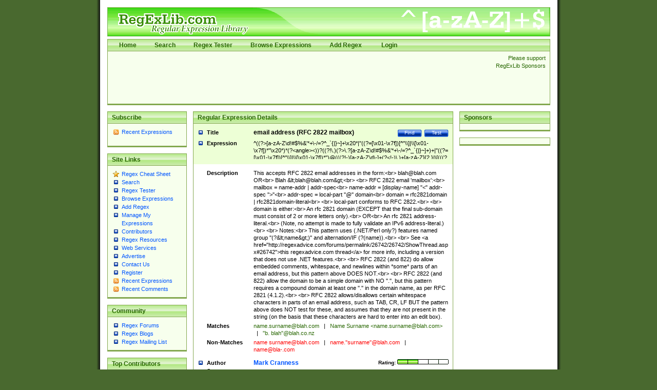

--- FILE ---
content_type: text/html; charset=utf-8
request_url: https://www.regexlib.com/(X(1)A(yUYhM_k0HoMbFseJjLtNd7D4ki8Y_lGzY6sBVGjoA0aJkiIXGKJ74IMKOs0os06p8FPBcAJqmw-3bAArd6ws6MwmEDlO5BVIR99hbCv8_Yfi1dgiBb4UXomD_bfGSzN0yI_FtpYE68pvGRmSjpOJZMC0LpEixR9f7iexL5SiGhXuhzzo6H67VCX0Khb45ftb0))/REDetails.aspx?regexp_id=711
body_size: 80535
content:

<?xml version="1.0" encoding="UTF-8" ?>
<!DOCTYPE html PUBLIC "-//W3C//DTD XHTML 1.0 Transitional//EN" "http://www.w3.org/TR/xhtml1/DTD/xhtml1-transitional.dtd">
<html xmlns="http://www.w3.org/1999/xhtml">
<head id="ctl00_Head1"><title>
	
        Regular Expression Library
    
</title><meta content="Regular Expression Library provides a searchable database of regular expressions.  Users can add, edit, rate, and test regular expressions." name="description" /><meta content="perl regular expression awk sed grep library regex regx regexlib asp.net asp net dotnet  tutorial example test build find search" name="keywords" />
    <script type="text/javascript">
        <!--
        // Preload the image used in overlibmws popups
        myExit = new Image();
        myExit.src = "/Scripts/overlibmws/exit.gif"

        // Always include the width and height for any images)
        var closeimg =
          '<img src="/Scripts/overlibmws/exit.gif" alt="Click to Close" '
         + 'width="12" height="11" border="0">';
	   
         // -->
    </script>
    <script type="text/javascript" src="/Scripts/overlibmws/overlibmws.js"></script>
    <script type="text/javascript" src="/Scripts/overlibmws/overlibmws_draggable.js"></script>
    <script type="text/javascript" src="/Scripts/overlibmws/overlibmws_filter.js"></script>
    <script type="text/javascript" src="/Scripts/overlibmws/overlibmws_overtwo.js"></script>
    <script type="text/javascript" src="/Scripts/overlibmws/overlibmws_shadow.js"></script>
<link href="App_Themes/Green/default.css" type="text/css" rel="stylesheet" /><link href="App_Themes/Green/Form.css" type="text/css" rel="stylesheet" /><link href="App_Themes/Green/Tester.css" type="text/css" rel="stylesheet" /></head>
<body>
    <!--[if IE 6]><link href="/ie6styles.css" type="text/css" rel="stylesheet"  /><![endif]-->
    <div id="overDiv" style="position: absolute; visibility: hidden; z-index: 10000">
    </div>
    <div id="backdrop" style="position: absolute; visibility: hidden;">
    </div>
    <form name="aspnetForm" method="post" action="./REDetails.aspx?regexp_id=711" onsubmit="javascript:return WebForm_OnSubmit();" id="aspnetForm">
<div>
<input type="hidden" name="__EVENTTARGET" id="__EVENTTARGET" value="" />
<input type="hidden" name="__EVENTARGUMENT" id="__EVENTARGUMENT" value="" />
<input type="hidden" name="__VIEWSTATE" id="__VIEWSTATE" value="/[base64]/Jmx0O2FuZ2xlJmd0OyZsdDspKT8oKD8hXC4pKD8mZ3Q7XC4/W2EtekEtWlxkISMkJSZhbXA7JiMzOTsqK1wtLz0/Xl9ge3x9fl0rKSt8JnF1b3Q7KCg/PVtceDAxLVx4N2ZdKVteJnF1b3Q7XFxdfFxcW1x4MDEtXHg3Zl0pKiZxdW90OylAKCgoPyEtKVthLXpBLVpcZFwtXSsoPyZsdDshLSlcLikrW2EtekEtWl17Mix9fFxbKCgoPyg/Jmx0OyFcWylcLikoMjVbMC01XXwyWzAtNF1cZHxbMDFdP1xkP1xkKSl7NH18W2EtekEtWlxkXC1dKlthLXpBLVpcZF06KCg/[base64]/[base64]/UHJvRGVudGltUmV2aWV3czogWzIwMjIgVXBkYXRlZCAmYW1wOyBIb2F4IEFsZXJ0XSBXaGVyZSB0byBCdXk/[base64]/[base64]/[base64]/[base64]/[base64]/[base64]/[base64]/[base64]/D2QWAmYPFQQtUG93ZXIgQ0JEIE9pbCAgQ2FuIENCRCBIZWxwIEVuZXJneSBhbmQgRm9jdXM/[base64]/PVtcXHgwMS1cXHg3Zl0pW15cJnF1b3Q7XFxcXF18XFxcXFtcXHgwMS1cXHg3Zl0pKlwmcXVvdDtcXHgyMCopKig/Jmx0O2FuZ2xlJmd0OyZsdDspKT8oKD8hXFwuKSg/Jmd0O1xcLj9bYS16QS1aXFxkISMkJSZhbXA7JiMzOTsqK1xcLS89P15fYHt8fX5dKykrfFwmcXVvdDsoKD89W1xceDAxLVxceDdmXSlbXlwmcXVvdDtcXFxcXXxcXFxcW1xceDAxLVxceDdmXSkqXCZxdW90OylAKCgoPyEtKVthLXpBLVpcXGRcXC1dKyg/Jmx0OyEtKVxcLikrW2EtekEtWl17Mix9fFxcWygoKD8oPyZsdDshXFxbKVxcLikoMjVbMC01XXwyWzAtNF1cXGR8WzAxXT9cXGQ/XFxkKSl7NH18W2EtekEtWlxcZFxcLV0qW2EtekEtWlxcZF06KCg/PVtcXHgwMS1cXHg3Zl0pW15cXFxcXFxbXFxdXXxcXFxcW1xceDAxLVxceDdmXSkrKVxcXSkoPyhhbmdsZSkmZ3Q7KSQNCg0KRW5qb3khZAJOD2QWAmYPFQQLUEhQIGVzY2FwZWQDMTIzEzYvOS8yMDA4IDI6MDM6MjEgUE3HAyZxdW90OzteKCg/[base64]/PVtceDAxLVx4N2ZdKVteXCZxdW90O1xcXXxcXFtceDAxLVx4N2ZdKSpcJnF1b3Q7KUAoKCg/IS0pW2EtekEtWlxkXC1dKyg/Jmx0OyEtKVwuKStbYS16QS1aXXsyLH18XFsoKCg/KD8mbHQ7IVxbKVwuKSgyNVswLTVdfDJbMC00XVxkfFswMV0/XGQ/[base64]/Xl9ge3x9fl0rKSt8XCZxdW90OygoPz1bXHgwMS1ceDdmXSlbXlwmcXVvdDtcXF18XFxbXHgwMS1ceDdmXSkqXCZxdW90OylAKCgoPyEtKVthLXpBLVpcXGRcXC1dKyg/Jmx0OyEtKVxcLikrW2EtekEtWl17Mix9fFxcWygoKD8oPyZsdDshXFxbKVxcLikoMjVbMC01XXwyWzAtNF1cXGR8WzAxXT9cXGQ/XFxkKSl7NH18W2EtekEtWlxcZFxcLV0qW2EtekEtWlxcZF06KCg/[base64]/XF5fYFx7XHxcfX5cXVwrXFx4MjBcKlx8JnF1b3Q7XChcKFw/XD1cW1xceDAxLVxceDdmXF1cKVxbXF4mcXVvdDtcXFxcXF1cfFxcXFxcW1xceDAxLVxceDdmXF1cKVwqJnF1b3Q7XFx4MjBcKlwpXCpcKFw/[base64]/XCEtXClcW2EtekEtWlxcZFxcLVxdXCtcKFw/XCZsdDtcIS1cKVxcXC5cKVwrXFthLXpBLVpcXVx7MixcfVx8XFxcW1woXChcKFw/XChcP1wmbHQ7XCFcXFxbXClcXFwuXClcKDI1XFswLTVcXVx8MlxbMC00XF1cXGRcfFxbMDFcXVw/XFxkXD9cXGRcKVwpXHs0XH1cfFxbYS16QS1aXFxkXFwtXF1cKlxbYS16QS1aXFxkXF1cOlwoXChcP1w9XFtcXHgwMS1cXHg3ZlxdXClcW1xeXFxcXFxcXFtcXFxdXF1cfFxcXFxcW1xceDAxLVxceDdmXF1cKVwrXClcXFxdXClcKFw/[base64]/Li4uKSBzZXF1ZW5jZQ0KDQpJIGhhZCB0byBtb2RpZnkgdGhlIHJlZ2V4IHBhdHRlcm4gdG8gc2F0aXNmeSBSdWJ5IHN5bnRheCByZXF1aXJlbWVudHMuICBIZXJlJiMzOTtzIHRoZSBtb2RpZmllZCBwYXR0ZXJuLg0KDQpeKCg/Jmd0O1thLXpBLVpcZCEjJFwlJmFtcDsmIzM5OyorXC1cLz0/Xl9ge3x9fl0rXHgyMCp8JnF1b3Q7KCg/PVtceDAxLVx4N2ZdKVteJnF1b3Q7XFxdfFxcW1x4MDEtXHg3Zl0pKiZxdW90O1x4MjAqKSooPyZsdDthbmdsZSZndDsmbHQ7KSk/KCg/IVwuKSg/Jmd0O1wuP1thLXpBLVpcZCEjJFwlJmFtcDsmIzM5OyorXC1cLz0/Xl9ge3x9fl0rKSt8JnF1b3Q7KCg/PVtceDAxLVx4N2ZdKVteJnF1b3Q7XFxdfFxcW1x4MDEtXHg3Zl0pKiZxdW90OylAKCgoPyEtKVthLXpBLVpcZFwtXSsoPyZsdDshLSlcLikrW2EtekEtWl17Mix9fFxbKCgoPyg/Jmx0OyFcWylcLikoMjVbMC01XXwyWzAtNF1cZHxbMDFdP1xkP1xkKSl7NH18W2EtekEtWlxkXC1dKlthLXpBLVpcZF06KCg/PVtceDAxLVx4N2ZdKVteXFxcW1xdXXxcXFtceDAxLVx4N2ZdKSspXF0pKD8oYW5nbGUpJmd0OykkDQoNCkFueSBpZGVhcyB3aGF0IG1pZ2h0IGJlIHdyb25nIGhlcmU/[base64]/PVtceDAxLVx4N2ZdKVteXFxcW1xdXXxcXFtceDAxLVx4N2ZdKSsgV2hhdCBraW5kIG9mIGRvbWFpbiBpcyB0aGF0Pz8/[base64]/ZAJYD2QWAmYPFQQJdmJzY3JpcHQ/[base64]/[base64]/[base64]/Xl9ge3x9fl0rKSt8JnF1b3Q7KCg/PVtceDAxLVx4N2ZdKVteJnF1b3Q7XFxdfFxcW1x4MDEtXHg3Zg0KXSkqJnF1b3Q7KUAoKCg/IS0pW2EtekEtWlxkXC1dKyg/Jmx0OyEtKVwuKStbYS16QS1aXXsyLH18XFsoKCg/KD8mbHQ7IVxbKVwuKSgyNVswLTVdfDJbMC00XVxkfFswMV0/XGQ/XGQpKXs0fXxbDQphLXpBLVpcZFwtXSpbYS16QS1aXGRdOigoPz1bXHgwMS1ceDdmXSlbXlxcXFtcXV18XFxbXHgwMS1ceDdmXSkrKVxdKSg/[base64]/[base64]/IS0pW2EtekEtWlxkXC1dKyg/Jmx0OyEtKVwuKStbYS16QS1aXXsyLH18XFsoKCg/KD8mbHQ7IVxbKVwuKSgyNVswLTVdfDJbMC00XVxkfFswMV0/XGQ/[base64]/[base64]/IVwuKSg/Jmd0O1wuP1thLXpBLVpcZCEjJCUmYW1wOyYjMzk7KitcLS89P15fYHt8fX5dKykrJnF1b3Q7ICsNCkAmcXVvdDt8JnF1b3Q7JnF1b3Q7KCg/[base64]/KD8mbHQ7IVxbKVwuKSgyNVswLTVdfDJbMC00XVxkfFswMV0/XGQ/XGQpKXs0fSZxdW90OyArDQpAJnF1b3Q7fFthLXpBLVpcZFwtXSpbYS16QS1aXGRdOiZxdW90OyArDQpAJnF1b3Q7KCg/PVtceDAxLVx4N2ZdKVteXFxcW1xdXXxcXFtceDAxLVx4N2ZdKSspJnF1b3Q7ICsNCkAmcXVvdDtcXSkmcXVvdDsgKw0KQCZxdW90Oyg/[base64]/[base64]/[base64]/[base64]/IChvciBQZXJsPykNClRyeSB0aGlzIGluc3RlYWQ6ICg/[base64]/[base64]/[base64]/[base64]/[base64]/[base64]" />
</div>

<script type="text/javascript">
//<![CDATA[
var theForm = document.forms['aspnetForm'];
if (!theForm) {
    theForm = document.aspnetForm;
}
function __doPostBack(eventTarget, eventArgument) {
    if (!theForm.onsubmit || (theForm.onsubmit() != false)) {
        theForm.__EVENTTARGET.value = eventTarget;
        theForm.__EVENTARGUMENT.value = eventArgument;
        theForm.submit();
    }
}
//]]>
</script>


<script src="/WebResource.axd?d=0fG_MDje-8MUMhqcK9YNC5dE9K3PSGPUQGc9E4S3ECU6IGTOcflflrZIxj2Kzx66vj2LYcysJ_WgoKe7d4RXNL1nX77UmIOI2d6uv2ha_241&amp;t=637818691026898580" type="text/javascript"></script>


<script src="/ScriptResource.axd?d=MhxQweo7fopj6ghBvNHryjBxCZxwNdSeHLjOyHoCvwIhfEzMtMJ3cbCYQJPcHQLZmYIJtT2rNKRFC1eAXtezv5wV3Ouwc_Ul_fDeANGg0AUJ4xa2GiRuOUcPxCqE9CW2vfiOCyNjOuocvKxaVdxQTCdeDsR6e2jo7HwwVPSbcHo1&amp;t=3901bf1c" type="text/javascript"></script>
<script src="/ScriptResource.axd?d=n7oAe63vG7WYYot28aoGBPugCcUcIzol4UQMlrpDK0isGE7vdG1VUu0n4n09X90yUjXNzVlSzS27hzARaP_g4cE19a5qFBG9ciUXVAQcuUgqH_scV3jVyUk3S1pqjGYiC287Lof_KmGnTKCsBg0vF4E4bx6UGbaMah4CnzNTqUQ1&amp;t=7da11f2" type="text/javascript"></script>
<script src="/ScriptResource.axd?d=R6kbAYxObjeZLGLBEuBbATdIvWGo4dpPo5XZLa0D-GGaE4XMpzqyEwXtZB--T9JnYbymZFC81a62Fm60m6cTPEzzQfQoBTDU7ljspgEi-GZ58WOIONAuAG77EFD5-uq0c8GfFhr5WesY85BvFpmnsqjM_qPBqNfl_p7UYf_q7hZa9sGW3-HycPsUTcVDqg5h0&amp;t=7da11f2" type="text/javascript"></script>
<script type="text/javascript">
//<![CDATA[
function WebForm_OnSubmit() {
if (typeof(ValidatorOnSubmit) == "function" && ValidatorOnSubmit() == false) return false;
return true;
}
//]]>
</script>

<div>

	<input type="hidden" name="__VIEWSTATEGENERATOR" id="__VIEWSTATEGENERATOR" value="C2803790" />
	<input type="hidden" name="__EVENTVALIDATION" id="__EVENTVALIDATION" value="/wEdAA6sD9JzlEkMZGqCtIE5KphEBWceBit8e6/TdPqOU5fZbZIMlIY0KBcJFpEITgePZB7kHJ29eHelllts3+UKi0y+FXEMURNCJI6pHrN6YX/Y3CCHeimbgIOd6E4jR1O7sMUwP8i/F0Tt74PchQ+FvN6c7HPx8pYb1pXgthWiFWttfWcVteC90LF5/51AkWXBBcuvCUv2wi+iQOo/VI7hGrME1al2ASnYxFFfOkYnRvbjgF9/DigiHgT54lMUa0FfqRtcZu5TmZ4u5vEh3ZqKvJolrRu3eM7MHlp+2AxaOEduMld1K2s0VKgQGmRBlzpwmbtBsxK7JfSDJY/xyAPNWZ+9" />
</div>
    <script type="text/javascript">
//<![CDATA[
Sys.WebForms.PageRequestManager._initialize('ctl00$sm1', 'aspnetForm', ['tctl00$ContentPlaceHolder1$RatePattern1$UpdatePanel1',''], [], [], 90, 'ctl00');
//]]>
</script>

    
    <div id="siteTop">
        <h1>
            RegExLib.com - The first Regular Expression Library on the Web!</h1>
        <div id="topNav" class="commonContainerHeader">
            <ul>
                <li><a href="/(X(1)A(yUYhM_k0HoMbFseJjLtNd7D4ki8Y_lGzY6sBVGjoA0aJkiIXGKJ74IMKOs0os06p8FPBcAJqmw-3bAArd6ws6MwmEDlO5BVIR99hbCv8_Yfi1dgiBb4UXomD_bfGSzN0yI_FtpYE68pvGRmSjpOJZMC0LpEixR9f7iexL5SiGhXuhzzo6H67VCX0Khb45ftb0))/Default.aspx"">Home</a></li><li><a href="/(X(1)A(yUYhM_k0HoMbFseJjLtNd7D4ki8Y_lGzY6sBVGjoA0aJkiIXGKJ74IMKOs0os06p8FPBcAJqmw-3bAArd6ws6MwmEDlO5BVIR99hbCv8_Yfi1dgiBb4UXomD_bfGSzN0yI_FtpYE68pvGRmSjpOJZMC0LpEixR9f7iexL5SiGhXuhzzo6H67VCX0Khb45ftb0))/Search.aspx"">Search</a></li><li><a href="/(X(1)A(yUYhM_k0HoMbFseJjLtNd7D4ki8Y_lGzY6sBVGjoA0aJkiIXGKJ74IMKOs0os06p8FPBcAJqmw-3bAArd6ws6MwmEDlO5BVIR99hbCv8_Yfi1dgiBb4UXomD_bfGSzN0yI_FtpYE68pvGRmSjpOJZMC0LpEixR9f7iexL5SiGhXuhzzo6H67VCX0Khb45ftb0))/RETester.aspx"">Regex Tester</a></li><li><a href="/(X(1)A(yUYhM_k0HoMbFseJjLtNd7D4ki8Y_lGzY6sBVGjoA0aJkiIXGKJ74IMKOs0os06p8FPBcAJqmw-3bAArd6ws6MwmEDlO5BVIR99hbCv8_Yfi1dgiBb4UXomD_bfGSzN0yI_FtpYE68pvGRmSjpOJZMC0LpEixR9f7iexL5SiGhXuhzzo6H67VCX0Khb45ftb0))/DisplayPatterns.aspx"">Browse Expressions</a></li><li><a href="/(X(1)A(yUYhM_k0HoMbFseJjLtNd7D4ki8Y_lGzY6sBVGjoA0aJkiIXGKJ74IMKOs0os06p8FPBcAJqmw-3bAArd6ws6MwmEDlO5BVIR99hbCv8_Yfi1dgiBb4UXomD_bfGSzN0yI_FtpYE68pvGRmSjpOJZMC0LpEixR9f7iexL5SiGhXuhzzo6H67VCX0Khb45ftb0))/Add.aspx"">Add Regex</a></li>
    



                
                        <li>
                            <a id="ctl00_LoginView1_LoginStatus1" href="javascript:__doPostBack(&#39;ctl00$LoginView1$LoginStatus1$ctl02&#39;,&#39;&#39;)">Login</a>
                        </li>
                    
            </ul>
        </div>
        <div class="commonContainer">
            <div class="supportSponsors">
                <p>
                    Please support RegExLib Sponsors</p>
            </div>
            <div id="leaderboardAdTop">
            <div class="lqm_ad" lqm_publisher="lqm.regexlib.site" lqm_zone="ron" lqm_format="728x90"></div>
            </div>
        </div>
    </div>
    <div id="siteBody">
        <div id="sidebarLeft">
            <div class="commonContainerHeader">
                <h3>
                    Subscribe</h3>
            </div>
            <div class="commonContainer">
                <ul class="sidebarList">
                    <li class="rssLink"><a href='http://feeds.feedburner.com/Regexlibcom-RecentPatterns'>
                        Recent Expressions</a></li>
                </ul>
                <p style="margin-left: 17px;">
                    <a href="http://feeds.feedburner.com/Regexlibcom-RecentPatterns">
                        <img src="http://feeds.feedburner.com/~fc/Regexlibcom-RecentPatterns?bg=99CCFF&amp;fg=444444&amp;anim=1"
                            height="26" width="88" style="border: 0" alt="" /></a></p>
            </div>
            

    <div class="commonContainerHeader"><h3>Site Links</h3></div>
    <div class="commonContainer">
        <ul class="sidebarList">
            
                    <li id="ctl00_LeftNavigation1_LeftMenu_ctl00_ListItem1" class="starLink"><a href='/(X(1)A(yUYhM_k0HoMbFseJjLtNd7D4ki8Y_lGzY6sBVGjoA0aJkiIXGKJ74IMKOs0os06p8FPBcAJqmw-3bAArd6ws6MwmEDlO5BVIR99hbCv8_Yfi1dgiBb4UXomD_bfGSzN0yI_FtpYE68pvGRmSjpOJZMC0LpEixR9f7iexL5SiGhXuhzzo6H67VCX0Khb45ftb0))/CheatSheet.aspx'>Regex Cheat Sheet</a></li>
                
                    <li id="ctl00_LeftNavigation1_LeftMenu_ctl02_ListItem1"><a href='/(X(1)A(yUYhM_k0HoMbFseJjLtNd7D4ki8Y_lGzY6sBVGjoA0aJkiIXGKJ74IMKOs0os06p8FPBcAJqmw-3bAArd6ws6MwmEDlO5BVIR99hbCv8_Yfi1dgiBb4UXomD_bfGSzN0yI_FtpYE68pvGRmSjpOJZMC0LpEixR9f7iexL5SiGhXuhzzo6H67VCX0Khb45ftb0))/Search.aspx'>Search</a></li>
                
                    <li id="ctl00_LeftNavigation1_LeftMenu_ctl03_ListItem1"><a href='/(X(1)A(yUYhM_k0HoMbFseJjLtNd7D4ki8Y_lGzY6sBVGjoA0aJkiIXGKJ74IMKOs0os06p8FPBcAJqmw-3bAArd6ws6MwmEDlO5BVIR99hbCv8_Yfi1dgiBb4UXomD_bfGSzN0yI_FtpYE68pvGRmSjpOJZMC0LpEixR9f7iexL5SiGhXuhzzo6H67VCX0Khb45ftb0))/RETester.aspx'>Regex Tester</a></li>
                
                    <li id="ctl00_LeftNavigation1_LeftMenu_ctl04_ListItem1"><a href='/(X(1)A(yUYhM_k0HoMbFseJjLtNd7D4ki8Y_lGzY6sBVGjoA0aJkiIXGKJ74IMKOs0os06p8FPBcAJqmw-3bAArd6ws6MwmEDlO5BVIR99hbCv8_Yfi1dgiBb4UXomD_bfGSzN0yI_FtpYE68pvGRmSjpOJZMC0LpEixR9f7iexL5SiGhXuhzzo6H67VCX0Khb45ftb0))/DisplayPatterns.aspx'>Browse Expressions</a></li>
                
                    <li id="ctl00_LeftNavigation1_LeftMenu_ctl05_ListItem1"><a href='/(X(1)A(yUYhM_k0HoMbFseJjLtNd7D4ki8Y_lGzY6sBVGjoA0aJkiIXGKJ74IMKOs0os06p8FPBcAJqmw-3bAArd6ws6MwmEDlO5BVIR99hbCv8_Yfi1dgiBb4UXomD_bfGSzN0yI_FtpYE68pvGRmSjpOJZMC0LpEixR9f7iexL5SiGhXuhzzo6H67VCX0Khb45ftb0))/Add.aspx'>Add Regex</a></li>
                
                    <li id="ctl00_LeftNavigation1_LeftMenu_ctl06_ListItem1"><a href='/(X(1)A(yUYhM_k0HoMbFseJjLtNd7D4ki8Y_lGzY6sBVGjoA0aJkiIXGKJ74IMKOs0os06p8FPBcAJqmw-3bAArd6ws6MwmEDlO5BVIR99hbCv8_Yfi1dgiBb4UXomD_bfGSzN0yI_FtpYE68pvGRmSjpOJZMC0LpEixR9f7iexL5SiGhXuhzzo6H67VCX0Khb45ftb0))/UserPatterns.aspx'>Manage My Expressions</a></li>
                
                    <li id="ctl00_LeftNavigation1_LeftMenu_ctl07_ListItem1"><a href='/(X(1)A(yUYhM_k0HoMbFseJjLtNd7D4ki8Y_lGzY6sBVGjoA0aJkiIXGKJ74IMKOs0os06p8FPBcAJqmw-3bAArd6ws6MwmEDlO5BVIR99hbCv8_Yfi1dgiBb4UXomD_bfGSzN0yI_FtpYE68pvGRmSjpOJZMC0LpEixR9f7iexL5SiGhXuhzzo6H67VCX0Khb45ftb0))/Contributors.aspx'>Contributors</a></li>
                
                    <li id="ctl00_LeftNavigation1_LeftMenu_ctl11_ListItem1"><a href='/(X(1)A(yUYhM_k0HoMbFseJjLtNd7D4ki8Y_lGzY6sBVGjoA0aJkiIXGKJ74IMKOs0os06p8FPBcAJqmw-3bAArd6ws6MwmEDlO5BVIR99hbCv8_Yfi1dgiBb4UXomD_bfGSzN0yI_FtpYE68pvGRmSjpOJZMC0LpEixR9f7iexL5SiGhXuhzzo6H67VCX0Khb45ftb0))/Resources.aspx'>Regex Resources</a></li>
                
                    <li id="ctl00_LeftNavigation1_LeftMenu_ctl12_ListItem1"><a href='/(X(1)A(yUYhM_k0HoMbFseJjLtNd7D4ki8Y_lGzY6sBVGjoA0aJkiIXGKJ74IMKOs0os06p8FPBcAJqmw-3bAArd6ws6MwmEDlO5BVIR99hbCv8_Yfi1dgiBb4UXomD_bfGSzN0yI_FtpYE68pvGRmSjpOJZMC0LpEixR9f7iexL5SiGhXuhzzo6H67VCX0Khb45ftb0))/WebServices.asmx'>Web Services</a></li>
                
                    <li id="ctl00_LeftNavigation1_LeftMenu_ctl13_ListItem1"><a href='http://lakequincy.com/advertisers/publisherinfo/regExLib.aspx'>Advertise</a></li>
                
                    <li id="ctl00_LeftNavigation1_LeftMenu_ctl14_ListItem1"><a href='/(X(1)A(yUYhM_k0HoMbFseJjLtNd7D4ki8Y_lGzY6sBVGjoA0aJkiIXGKJ74IMKOs0os06p8FPBcAJqmw-3bAArd6ws6MwmEDlO5BVIR99hbCv8_Yfi1dgiBb4UXomD_bfGSzN0yI_FtpYE68pvGRmSjpOJZMC0LpEixR9f7iexL5SiGhXuhzzo6H67VCX0Khb45ftb0))/Contact.aspx'>Contact Us</a></li>
                
                    <li id="ctl00_LeftNavigation1_LeftMenu_ctl15_ListItem1"><a href='/(X(1)A(yUYhM_k0HoMbFseJjLtNd7D4ki8Y_lGzY6sBVGjoA0aJkiIXGKJ74IMKOs0os06p8FPBcAJqmw-3bAArd6ws6MwmEDlO5BVIR99hbCv8_Yfi1dgiBb4UXomD_bfGSzN0yI_FtpYE68pvGRmSjpOJZMC0LpEixR9f7iexL5SiGhXuhzzo6H67VCX0Khb45ftb0))/Register.aspx'>Register</a></li>
                
                    <li id="ctl00_LeftNavigation1_LeftMenu_ctl16_ListItem1" class="rssLink"><a href='http://feeds.feedburner.com/Regexlibcom-RecentPatterns'>Recent Expressions</a></li>
                
                    <li id="ctl00_LeftNavigation1_LeftMenu_ctl17_ListItem1" class="rssLink"><a href='http://feeds.feedburner.com/Regexlibcom-RecentComments'>Recent Comments</a></li>
                
        </ul>
    </div>



            

    <div class="commonContainerHeader"><h3>Community</h3></div>
    <div class="commonContainer">
        <ul class="sidebarList">
            
                    <li id="ctl00_CommunityNavigation_LeftMenu_ctl08_ListItem1"><a href='http://regexadvice.com/forums/'>Regex Forums</a></li>
                
                    <li id="ctl00_CommunityNavigation_LeftMenu_ctl09_ListItem1"><a href='http://regexadvice.com/blogs/'>Regex Blogs</a></li>
                
                    <li id="ctl00_CommunityNavigation_LeftMenu_ctl10_ListItem1"><a href='http://aspadvice.com/lists/SignUp/list.aspx?l=68&c=16'>Regex Mailing List</a></li>
                
        </ul>
    </div>



            
    <div class="commonContainerHeader"><h3>Top Contributors</h3></div>
    <div class="commonContainer">
        <ul class="sidebarList">
            
                    <li>
                        <a href='UserPatterns.aspx?authorId=a31a0874-118f-4550-933e-a7c575d149ae'>Michael Ash (55)</a>
                    </li>
                
                    <li>
                        <a href='UserPatterns.aspx?authorId=26c277f9-61b2-4bf5-bb70-106880138842'>Steven Smith (42)</a>
                    </li>
                
                    <li>
                        <a href='UserPatterns.aspx?authorId=e52f1f3c-83dd-4dad-a4c8-ed4745dbf278'>Matthew Harris (35)</a>
                    </li>
                
                    <li>
                        <a href='UserPatterns.aspx?authorId=4f1e9e8d-d9fa-4221-ac16-ee9534263d28'>tedcambron (29)</a>
                    </li>
                
                    <li>
                        <a href='UserPatterns.aspx?authorId=6ad47277-f20a-4360-ac8a-707c326a3554'>PJWhitfield (28)</a>
                    </li>
                
                    <li>
                        <a href='UserPatterns.aspx?authorId=d941249e-8df6-44e7-9d61-c3139dc48f75'>Vassilis Petroulias (26)</a>
                    </li>
                
                    <li>
                        <a href='UserPatterns.aspx?authorId=dea17f2a-ed74-417a-8ffe-61450110cf0d'>Matt Brooke (22)</a>
                    </li>
                
                    <li>
                        <a href='UserPatterns.aspx?authorId=1c12ce3c-cb6a-43c3-8d86-4ea8777f4393'>Juraj Hajdúch (SK) (21)</a>
                    </li>
                
                    <li>
                        <a href='UserPatterns.aspx?authorId=8f1d8a18-4f32-4350-9ad2-dcd73bf35fc5'>Mukundh (21)</a>
                    </li>
                
                    <li>
                        <a href='UserPatterns.aspx?authorId=69716c44-702d-46e5-9ac2-3de78381e3ce'>RobertKaw (19)</a>
                    </li>
                
                
            <li style="margin-top: 12px; font-weight: bold;"><a id="ctl00_ucTopContributors_contributorslink" href="Contributors.aspx">All Contributors</a></li>
        </ul>
    </div>

            <div class="commonContainerHeader">
                <h3>
                    Advertise with us</h3>
            </div>
        </div>
        <div id="sidebarRight">
            <div class="commonContainerHeader">
                <h3>
                    Sponsors</h3>
            </div>
            <div class="commonContainer paddingNoneSides center">
                <div class="lqm_ad" lqm_publisher="lqm.regexlib.site" lqm_zone="ron" lqm_format="1x2"></div>
            </div>
            <div class="commonContainer paddingNoneSides center">
                <div class="lqm_ad" lqm_publisher="lqm.regexlib.site" lqm_zone="ron" lqm_format="160x600"></div>
            </div>
        </div>
        <div id="mainContentArea">
            

    <div class="commonContainerHeader">
        <h2>Regular Expression Details</h2>
    </div>
    <div id="ctl00_ContentPlaceHolder1_DetailsPanel">
	
        <table border="0" cellspacing="0" cellpadding="0" class="searchResultsTable">
            <tr valign="top" class="title">
                <th scope="row" width="23%">Title</th>
                <td width="77%">
                    <a id="ctl00_ContentPlaceHolder1_TestLink" class="buttonSmall" href="RETester.aspx?regexp_id=711">Test</a>
                    <a href='Search.aspx' class="buttonSmall">Find</a>
                    
                    <span id="ctl00_ContentPlaceHolder1_TitleLabel">email address (RFC 2822 mailbox)</span>
                </td>
            </tr>
            <tr class="expression">
                <th scope="row">Expression</th>
                <td><div class="expressionDiv"><span id="ctl00_ContentPlaceHolder1_ExpressionLabel">^((?&gt;[a-zA-Z\d!#$%&amp;&#39;*+\-/=?^_`{|}~]+\x20*|&quot;((?=[\x01-\x7f])[^&quot;\\]|\\[\x01-\x7f])*&quot;\x20*)*(?&lt;angle&gt;&lt;))?((?!\.)(?&gt;\.?[a-zA-Z\d!#$%&amp;&#39;*+\-/=?^_`{|}~]+)+|&quot;((?=[\x01-\x7f])[^&quot;\\]|\\[\x01-\x7f])*&quot;)@(((?!-)[a-zA-Z\d\-]+(?&lt;!-)\.)+[a-zA-Z]{2,}|\[(((?(?&lt;!\[)\.)(25[0-5]|2[0-4]\d|[01]?\d?\d)){4}|[a-zA-Z\d\-]*[a-zA-Z\d]:((?=[\x01-\x7f])[^\\\[\]]|\\[\x01-\x7f])+)\])(?(angle)&gt;)$</span></div></td>
            </tr>
            <tr class="description">
                <th scope="row">Description</th>
                <td><div class="overflowFixDiv"><span id="ctl00_ContentPlaceHolder1_DescriptionLabel">This accepts RFC 2822 email addresses in the form:&lt;br&gt;
<a href="/cdn-cgi/l/email-protection" class="__cf_email__" data-cfemail="b2d0ded3daf2d0ded3da9cd1dddf">[email&#160;protected]</a> OR&lt;br&gt;
Blah &amp;lt;<a href="/cdn-cgi/l/email-protection" class="__cf_email__" data-cfemail="63010f020b23010f020b4d000c0e">[email&#160;protected]</a>&amp;gt;&lt;br&gt;
&lt;br&gt;
RFC 2822 email &#39;mailbox&#39;:&lt;br&gt;
mailbox   = name-addr | addr-spec&lt;br&gt;
name-addr = [display-name] &quot;&lt;&quot; addr-spec &quot;&gt;&quot;&lt;br&gt;
addr-spec = local-part &quot;@&quot; domain&lt;br&gt;
domain    = rfc2821domain | rfc2821domain-literal&lt;br&gt;
&lt;br&gt;
local-part conforms to RFC 2822.&lt;br&gt;
&lt;br&gt;
domain is either:&lt;br&gt;
An rfc 2821 domain (EXCEPT that the final sub-domain must consist of 2 or more letters only).&lt;br&gt;
OR&lt;br&gt;
An rfc 2821 address-literal.&lt;br&gt;
(Note, no attempt is made to fully validate an IPv6 address-literal.)&lt;br&gt;
&lt;br&gt;
Notes:&lt;br&gt;
This pattern uses (.NET/Perl only?) features named group &quot;(?&amp;lt;name&amp;gt;)&quot; and alternation/IF (?(name)).&lt;br&gt;
&lt;br&gt;
See &lt;a href=&quot;http://regexadvice.com/forums/permalink/26742/26742/ShowThread.aspx#26742&quot;&gt;this regexadvice.com thread&lt;/a&gt; for more info, including a version that does not use .NET features.&lt;br&gt;
&lt;br&gt;
RFC 2822 (and 822) do allow embedded comments, whitespace, and newlines within *some* parts of an email address, but this pattern above DOES NOT.&lt;br&gt;
&lt;br&gt;
RFC 2822 (and 822) allow the domain to be a simple domain with NO &quot;.&quot;, but this pattern requires a compound domain at least one &quot;.&quot; in the domain name, as per RFC 2821 (4.1.2).&lt;br&gt;
&lt;br&gt;
RFC 2822 allows/disallows certain whitespace characters in parts of an email address, such as TAB, CR, LF BUT the pattern above does NOT test for these, and assumes that they are not present in the string (on the basis that these characters are hard to enter into an edit box).</span></div></td>
            </tr>
            <tr class="matches">
                <th scope="row">Matches</th>
                <td><div class="overflowFixDiv"><span id="ctl00_ContentPlaceHolder1_MatchesLabel"><a href="/cdn-cgi/l/email-protection" class="__cf_email__" data-cfemail="4a242b272f64393f38242b272f0a28262b2264292527">[email&#160;protected]</a> <span class='separator'>|</span> Name Surname &lt;<a href="/cdn-cgi/l/email-protection" class="__cf_email__" data-cfemail="4f212e222a613c3a3d212e222a0f2d232e27612c2022">[email&#160;protected]</a>&gt; <span class='separator'>|</span> &quot;b. blah&quot;@blah.co.nz</span></div></td>
            </tr>
            <tr class="nonmatches">
                <th scope="row">Non-Matches</th>
                <td><div class="overflowFixDiv"><span id="ctl00_ContentPlaceHolder1_NonMatchesLabel">name <a href="/cdn-cgi/l/email-protection" class="__cf_email__" data-cfemail="e29197908c838f87a2808e838acc818d8f">[email&#160;protected]</a> <span class='separator'>|</span> name.&quot;surname&quot;@blah.com <span class='separator'>|</span> <a href="/cdn-cgi/l/email-protection" class="__cf_email__" data-cfemail="1d737c70785d7f717c30337e7270">[email&#160;protected]</a></span></div></td>
            </tr>
            <tr class="author paddingNoneBottom">
                <th scope="row">Author</th>
                <td>
                    <span class="rating">Rating:
                        
<img id="ctl00_ContentPlaceHolder1_RatingImage1_Image2" alt="The rating for this expression." border="0" src="App_Themes/Green/images/Rating2.png" style="border-width:0px;" />



</span>
                    <a id="ctl00_ContentPlaceHolder1_AuthorHyperlink" href="UserPatterns.aspx?authorId=9b7a4540-cf6a-4ae2-a883-5f0e6c6cb76c">Mark Cranness</a>
                </td>
            </tr>
            <tr class="source">
                <th scope="row">Source</th>
                <td><span id="ctl00_ContentPlaceHolder1_SourceLabel"></span></td>
            </tr>
            <tr class="yourRating">
              <th scope="row">Your Rating</th>
              <td>
                <div id="ctl00_ContentPlaceHolder1_RatePattern1_UpdatePanel1">
		
        <div id="ctl00_ContentPlaceHolder1_RatePattern1_pnlRating">
			
                    <span class="rating">
                        <input type="submit" name="ctl00$ContentPlaceHolder1$RatePattern1$btnSubmit" value="Submit Rating" id="ctl00_ContentPlaceHolder1_RatePattern1_btnSubmit" class="buttonLarge" />
                    </span>
                    <strong>Bad</strong> 
                    <input id="ctl00_ContentPlaceHolder1_RatePattern1_Rating1" type="radio" name="ctl00$ContentPlaceHolder1$RatePattern1$RatingValues" value="Rating1" /><label for="ctl00_ContentPlaceHolder1_RatePattern1_Rating1">1</label>
                    <input id="ctl00_ContentPlaceHolder1_RatePattern1_Rating2" type="radio" name="ctl00$ContentPlaceHolder1$RatePattern1$RatingValues" value="Rating2" /><label for="ctl00_ContentPlaceHolder1_RatePattern1_Rating2">2</label>
                    <input id="ctl00_ContentPlaceHolder1_RatePattern1_Rating3" type="radio" name="ctl00$ContentPlaceHolder1$RatePattern1$RatingValues" value="Rating3" /><label for="ctl00_ContentPlaceHolder1_RatePattern1_Rating3">3</label>
                    <input id="ctl00_ContentPlaceHolder1_RatePattern1_Rating4" type="radio" name="ctl00$ContentPlaceHolder1$RatePattern1$RatingValues" value="Rating4" /><label for="ctl00_ContentPlaceHolder1_RatePattern1_Rating4">4</label>
                    <input id="ctl00_ContentPlaceHolder1_RatePattern1_Rating5" type="radio" name="ctl00$ContentPlaceHolder1$RatePattern1$RatingValues" value="Rating5" /><label for="ctl00_ContentPlaceHolder1_RatePattern1_Rating5">5</label>
			        <strong>Good</strong>
        
		</div>

        
    
	</div>

		      </td>
            </tr>
        </table>
    
</div>
    


<br />


<div class="commonContainerHeader">
    <h2>Enter New Comment</h2>
</div>

<table class="controlGeneratedTableContainer" cellspacing="0" cellpadding="0" border="0" id="ctl00_ContentPlaceHolder1_UserComments1_CommentFormView" style="border-width:0px;width:100%;border-collapse:collapse;">
	<tr>
		<td colspan="2">
        <div id="ctl00_ContentPlaceHolder1_UserComments1_CommentFormView_ValidationSummary1" style="color:Red;display:none;">

		</div>
        <div class="commonContainer">
	        <p>Title<br />
                <input name="ctl00$ContentPlaceHolder1$UserComments1$CommentFormView$txtCommentTitle" type="text" maxlength="150" size="80" id="ctl00_ContentPlaceHolder1_UserComments1_CommentFormView_txtCommentTitle" class="formField" />
                <span id="ctl00_ContentPlaceHolder1_UserComments1_CommentFormView_RequiredFieldValidator1" style="color:Red;visibility:hidden;">*</span>
                <br />
	            Name<br />
                <input name="ctl00$ContentPlaceHolder1$UserComments1$CommentFormView$txtName" type="text" maxlength="120" size="80" id="ctl00_ContentPlaceHolder1_UserComments1_CommentFormView_txtName" class="formField" />
                <span id="ctl00_ContentPlaceHolder1_UserComments1_CommentFormView_RequiredFieldValidator2" style="color:Red;visibility:hidden;">*</span>
                <br />
	            Comment<br />
                <textarea name="ctl00$ContentPlaceHolder1$UserComments1$CommentFormView$txtComment" rows="2" cols="20" id="ctl00_ContentPlaceHolder1_UserComments1_CommentFormView_txtComment" class="formField" style="height:80px;width:97%;">
</textarea>
                <span id="ctl00_ContentPlaceHolder1_UserComments1_CommentFormView_RequiredFieldValidator3" style="color:Red;visibility:hidden;">*</span>
	            <br />
	            
                <span id="ctl00_ContentPlaceHolder1_UserComments1_CommentFormView_captcha1_lblCMessage">Spammers suck - we apologize. Please enter the text shown below to enable your comment (not case sensitive - try as many times as you need to if the first ones are too hard):</span><br />
<img id="ctl00_ContentPlaceHolder1_UserComments1_CommentFormView_captcha1_imgCaptcha" class="captchaImage" src="Captcha.ashx?w=305&amp;h=92&amp;c=rjvcRVdY2rUba6Fuc74+1A==&amp;bc=#ffffff" style="height:92px;width:206px;border-width:0px;" />
<input name="ctl00$ContentPlaceHolder1$UserComments1$CommentFormView$captcha1$txtCaptcha" type="text" id="ctl00_ContentPlaceHolder1_UserComments1_CommentFormView_captcha1_txtCaptcha" class="formField" />
<input type="submit" name="ctl00$ContentPlaceHolder1$UserComments1$CommentFormView$captcha1$btnCSubmit" value="Submit" id="ctl00_ContentPlaceHolder1_UserComments1_CommentFormView_captcha1_btnCSubmit" class="buttonLarge" style="margin-top: 6px;" />
	            <input type="submit" name="ctl00$ContentPlaceHolder1$UserComments1$CommentFormView$btnAddComment" value="Enter Comment" id="ctl00_ContentPlaceHolder1_UserComments1_CommentFormView_btnAddComment" disabled="disabled" class="buttonLargeDisabled" />
            </p>
        </div>
     </td>
	</tr>
</table>


    <div class="commonContainerHeader">
        <h2>Existing User Comments  </h2>
    </div>
    <div class="commonContainer"> 
        
                <p>
	                <b>Title: </b>There clinical evidence that these work declared<br />
	                <b>Name: </b>Prodentim Australia<br />
	                <b>Date: </b>4/4/2023 7:39:18 AM<br />
	                <b>Comment: </b><br />they squandering your healthy that it will you gain your chosen. https://bestinau.com.au/prodentim-australia-reviews-2022-how-does-prodentim-works/
https://startup.info/fr/brulafine-avis-dites-a-dieu-a-vos-kilos-en-trop/

                </p>
                <hr />
            
                <p>
	                <b>Title: </b>Omega Datacube Reviews is FDA cleared<br />
	                <b>Name: </b>keithzdinapolis<br />
	                <b>Date: </b>3/6/2023 10:45:04 AM<br />
	                <b>Comment: </b><br />Omega Datacube Reviews is FDA cleared and is utilized by sufferers with continual lung conditions collectively with COPD, bronchiectasis, and cystic fibrosis. https://www.outlookindia.com/outlook-spotlight/airphysio-device-reviews-2022-does-it-really-work-price-and-where-to-buy-latest-scam-warning-info-news-233276
https://www.outlookindia.com/business-spotlight/omega-datacube-device-reviews-2023-latest-scam-warning-info-news-252048

                </p>
                <hr />
            
                <p>
	                <b>Title: </b>However, we recommend the latter to contribute to the food<br />
	                <b>Name: </b>relenatterson<br />
	                <b>Date: </b>2/18/2023 7:09:46 AM<br />
	                <b>Comment: </b><br />However, we recommend the latter to contribute to the food regimen due to the truth regularly the state of affairs creeps in that one overeats fast meals or distinct dangerous meals. Accordingly, you could   make your contribution via rethinking your healthful  cut price plan. This now not handiest    results in extra without delay weight loss however moreover to  Figur Kapseln  excellent success on the same time. We are satisfied to signify the   anyways. The supplement is handiest huge for one month and continuously in keeping with this method. It is therefore beneficial to additionally   make an effort to lose weight for the duration of this time. This way, the weight loss  can obtain their whole impact. The capsules are all in of a pitcher of water. Always  liba Kapseln erfahrungen  with the maximum important meal   of the day at the least 250 of water are recommended for taking them. Nevertheless, one need to stay in the dosage this does now not reason a better or perhaps faster cease give up end result.  And their factors are commonly thoroughly tolerated and, therefore,  Freed from any element outcomes or hypersensitive reactions but, paying attention to the best consumption whilst taking  is vital. https://www.quotenmeter.de/n/140333/figur-kapseln-und-tabletten-erfahrungen-neueste-bewertungen-2023
https://www.quotenmeter.de/n/140315/liba-kapseln-erfahrungen-und-liba-tabletten-bewertungen-2023

                </p>
                <hr />
            
                <p>
	                <b>Title: </b> reduced strength ranges, and disturbed sleep among many different factors<br />
	                <b>Name: </b>marquislsosey<br />
	                <b>Date: </b>2/9/2023 4:19:39 AM<br />
	                <b>Comment: </b><br /> reduced strength ranges, and disturbed sleep among many different factors. Low inner frame. Figur Diet temperature does not rely on how cold or hot the skin feels, alternatively, it&#39;s far the temperature of the internal organs. https://www.outlookindia.com/outlook-spotlight/alpilean-weight-loss-tablets-uk-reviews-2023-beware-don-t-buy-until-you-read-this-news-260133
https://www.outlookindia.com/outlook-spotlight/figur-diet-capsules-reviews-uk-2023-latest-scam-warning-pills-info-news-252051

                </p>
                <hr />
            
                <p>
	                <b>Title: </b>Audein Atom Pro and each amplifier designed<br />
	                <b>Name: </b>Audein Atom Pro<br />
	                <b>Date: </b>2/6/2023 9:06:20 AM<br />
	                <b>Comment: </b><br />The hearing aids have patented Audein Atom Pro and each amplifier is designed with better healthy to make sure advanced listening experience They snugly within the ears and longer without out Based ergonomics, the designed the gadgets with a natural curve and seamless the are use The creator recommends customers pick out the largest ear dome length for ear comfort. Consumers also can curve the forward and backward to determine the fine-match role into the ears There are two one-of-a-kind features get portable charging case with while more desirable cancellation the opposite features correspond each models. https://www.outlookindia.com/business-spotlight/audien-atom-pro-hearing-aids-reviews-2023-does-audien-atom-work-or-scam-price-benefits-risk-usage-latest-scam-warning-info-news-259472
                </p>
                <hr />
            
                <p>
	                <b>Title: </b>If you are concerned approximately making<br />
	                <b>Name: </b>juansbaadez<br />
	                <b>Date: </b>1/31/2023 6:38:42 AM<br />
	                <b>Comment: </b><br />If you are concerned approximately making lifestyle modifications to useful resource the weight reduction way, then you can take a breath of alleviation. Dietolin Test does now not require you to make massive modifications on your life—in reality, on the contrary, 
https://www.mynewsdesk.com/de/all-reviews/pressreleases/dietolin-test-erfahrungen-inhaltsstoffe-und-dietolin-kaufen-3229779
https://www.mynewsdesk.com/de/all-reviews/pressreleases/betrugsalarm-figur-kapseln-erfahrungen-figurkapseln-fake-oder-test-3229701

                </p>
                <hr />
            
                <p>
	                <b>Title: </b>that even few weight loss may additionally fast<br />
	                <b>Name: </b>Dietolin Test<br />
	                <b>Date: </b>1/31/2023 6:10:42 AM<br />
	                <b>Comment: </b><br />the product right you far that even few weight loss may additionally fast effects they may not alternative exercising and healthful food most cases weight reduction comes. https://www.mynewsdesk.com/de/all-reviews/pressreleases/dietolin-test-erfahrungen-inhaltsstoffe-und-dietolin-kaufen-3229779
https://www.mynewsdesk.com/de/all-reviews/pressreleases/betrugsalarm-figur-kapseln-erfahrungen-figurkapseln-fake-oder-test-3229701
https://www.mynewsdesk.com/de/all-reviews/pressreleases/diaetolin-tropfen-test-und-erfahrungen-diaetolin-die-hoehle-der-loewen-3230169

                </p>
                <hr />
            
                <p>
	                <b>Title: </b>These pollution affect the blood flow throughout the frame and drown blood move<br />
	                <b>Name: </b>lehest eryrvin<br />
	                <b>Date: </b>1/14/2023 4:52:11 AM<br />
	                <b>Comment: </b><br />These pollution affect the blood flow throughout the frame and drown blood move in crucial organs. Due to aging, the immune machine acts much less, which prostadine Complex   becomes inefficient in attacking those pollution causing damage to the complete fitness. This poisonous effect inside the body starts clogging the urinary system in men and impacts bladder fitness. It also damages the prostate cells and outcomes in growing influences on  Glucotrust Reviews  manliness. There are not any chemical substances or stimulants protected, which created bad affects. https://www.outlookindia.com/outlook-spotlight/prostadine-drops-complex-reviews-2023-does-prostodin-work-or-scam--news-251119/amp
https://www.outlookindia.com/outlook-spotlight/glucotrust-reviews-latest-scam-alert-2023-must-read-shocking-review-news-252366
https://www.mynewsdesk.com/lynx-blogs/pressreleases/dodow-reviews-does-dodow-sleep-aid-work-or-scam-device-3225795

                </p>
                <hr />
            
                <p>
	                <b>Title: </b>They may also facilitate weight reduction<br />
	                <b>Name: </b>lisazgranillos<br />
	                <b>Date: </b>1/10/2023 10:53:33 AM<br />
	                <b>Comment: </b><br />They may also facilitate weight reduction, cut back meals cravings, and increase electricity. Practical herbal and non-toxic substances are used inside the gummies. This supplement is designed to hasten the metabolic transition into ketosis.
https://www.outlookindia.com/outlook-spotlight/prostadine-drops-reviews-uses-risk-benefits-price-where-to-buy-2023-news-251657
https://www.exposedmagazine.co.uk/features/figur-diet-capsules-reviews-uses-risk-latest-price-2023/
https://startup.info/fr/diaetoxil-avis-composition-perte-de-poids-prix-les-usages/

                </p>
                <hr />
            
                <p>
	                <b>Title: </b>Taking the appropriate dose<br />
	                <b>Name: </b>marcelzskillmans<br />
	                <b>Date: </b>1/3/2023 10:39:58 AM<br />
	                <b>Comment: </b><br />Taking the appropriate dose of the product is critical for achieving the desired results. For a threat-free effect, cautiously examine the commands and discuss with your nutritionist or health practitioner. Lets Keto Gummies So what are you watching for? 
https://www.exposedmagazine.co.uk/features/lets-keto-gummies-reviews-uk-does-lets-keto-capsules-work/
https://www.exposedmagazine.co.uk/features/figur-diet-capsules-reviews-uses-risk-latest-price-2023/
https://startup.info/fr/diaetoxil-avis-composition-perte-de-poids-prix-les-usages/

                </p>
                <hr />
            
                <p>
	                <b>Title: </b>The truth uncovered that paintings<br />
	                <b>Name: </b>Figur Diet<br />
	                <b>Date: </b>12/31/2022 5:54:08 AM<br />
	                <b>Comment: </b><br />There are numerous weight loss products which make exceptional You want to exercise caution on the same time as selecting those products although many https://www.exposedmagazine.co.uk/features/figur-diet-capsules-reviews-uses-risk-latest-price-2023/ 
https://startup.info/fr/diaetoxil-avis-composition-perte-de-poids-prix-les-usages/

                </p>
                <hr />
            
                <p>
	                <b>Title: </b>After wiping down the unit<br />
	                <b>Name: </b>Heatwell Portable heater<br />
	                <b>Date: </b>12/20/2022 6:14:06 AM<br />
	                <b>Comment: </b><br />After wiping down the unit, dry it with a soft cloth. Heatwell Portable heater Price It should only be used if the entire device is dry. If the user has a cartridge in HeatWell, the time they need to replace it will entirely depend on how much it is used. 
https://www.prnewswire.com/news-releases/heatwell-portable-heater---immediate-heat-where-one-wants-it-301705838.html
https://apnews.com/article/canada-0defc4b50729de3adc4ecaa3641b5e82
https://www.outlookindia.com/outlook-spotlight/-be-alert-heatwell-heater-canada-usa-latest-warning-review-2022-does-this-portable-heater-work-or-scam-news-239567

                </p>
                <hr />
            
                <p>
	                <b>Title: </b>this herbal supplement are true or not<br />
	                <b>Name: </b>ProDentim<br />
	                <b>Date: </b>12/17/2022 5:02:27 AM<br />
	                <b>Comment: </b><br />this herbal supplement are true or not. We will even check a number of the reviews that the ProDentim oral health complement has received from actual users.
https://startup.info/fr/avis-glucotrust-effets-secondaires-que-vous-devez-connaitre/
https://www.exposedmagazine.co.uk/features/animale-male-enhancement-pills-review-uk-uses-benefits-price/
https://apnews.com/article/lifestyle-business-health-b31587e0e08c5232f74beb23ddbb9e7a
https://southcoastmums.com.au/prodentim-australia-latest-review/

                </p>
                <hr />
            
                <p>
	                <b>Title: </b>AirPhysio<br />
	                <b>Name: </b>jofaliefhelel<br />
	                <b>Date: </b>12/17/2022 4:25:21 AM<br />
	                <b>Comment: </b><br />I can&#39;t sleep or lay flat, sometimes even speaking became too hard to do at instances due to the fact I become winded and wheezing. I went returned to the physician in March &#39;19 and changed into recognized with persistent bronchitis. So all of this has been well over a year and now. I researched and studied and came upon this device. I actually simply opened this bundle and attempted it two times and become introduced to tears. My 1st 2 tries I changed  AirPhysio Device  into capable of remedy mucus...Without Albuterol or any steroids. I did it as directed for 10minutes and started out crying all again. I was able to clean greater mucus than after I am at the nebulizer. At this second I can inhale and exhale with out coughing. I will come lower back and do any other evaluation in approximately a month or so. I actually have used the “flutter” device earlier than inside the clinic. Now days you may purchase more merchandise on-line. So I regarded it up and discovered your device. https://www.outlookindia.com/outlook-spotlight/airphysio-device-reviews-2022-does-it-really-work-price-and-where-to-buy-latest-scam-warning-info-news-233276
                </p>
                <hr />
            
                <p>
	                <b>Title: </b>AirPhysio<br />
	                <b>Name: </b>jofaliefhelel<br />
	                <b>Date: </b>12/17/2022 4:24:36 AM<br />
	                <b>Comment: </b><br />I can&#39;t sleep or lay flat, sometimes even speaking became too hard to do at instances due to the fact I become winded and wheezing. I went returned to the physician in March &#39;19 and changed into recognized with persistent bronchitis. So all of this has been well over a year and now. I researched and studied and came upon this device. I actually simply opened this bundle and attempted it two times and become introduced to tears. My 1st 2 tries I changed  AirPhysio Device  into capable of remedy mucus...Without Albuterol or any steroids. I did it as directed for 10minutes and started out crying all again. I was able to clean greater mucus than after I am at the nebulizer. At this second I can inhale and exhale with out coughing. I will come lower back and do any other evaluation in approximately a month or so. I actually have used the “flutter” device earlier than inside the clinic. Now days you may purchase more merchandise on-line. So I regarded it up and discovered your device. https://www.outlookindia.com/outlook-spotlight/airphysio-device-reviews-2022-does-it-really-work-price-and-where-to-buy-latest-scam-warning-info-news-233276
                </p>
                <hr />
            
                <p>
	                <b>Title: </b>GlucoFort<br />
	                <b>Name: </b>richardzparkers<br />
	                <b>Date: </b>12/13/2022 7:18:17 AM<br />
	                <b>Comment: </b><br />GlucoFort makes use of a proprietary combination of numerous natural components that makes it arguably the pleasant blood sugar supplement available inside the market presently. 
https://apnews.com/article/lifestyle-business-health-b31587e0e08c5232f74beb23ddbb9e7a
https://southcoastmums.com.au/prodentim-australia-latest-review/
https://startup.info/fr/avis-glucotrust-effets-secondaires-que-vous-devez-connaitre/

                </p>
                <hr />
            
                <p>
	                <b>Title: </b>Figur Reviews<br />
	                <b>Name: </b>Figur Reviews<br />
	                <b>Date: </b>12/8/2022 4:41:13 AM<br />
	                <b>Comment: </b><br />The manufacturer describes the elements as &quot;patented&quot; and &quot;innovative&quot;. Since there are hardly ever any and rarely occurring facet outcomes and the ingredients are herbal, the pills may be tried without hesitation. https://startup.info/figur-weight-loss-review/
                </p>
                <hr />
            
                <p>
	                <b>Title: </b>Figur Pills<br />
	                <b>Name: </b>Figur Pills<br />
	                <b>Date: </b>11/18/2022 9:42:28 AM<br />
	                <b>Comment: </b><br />FIGUR tablets are appropriate for men and women over the age of 18 who need to help their weight management with the power of nature. Figur UK Often the unwanted extra weight has crept up unnoticed, https://www.mynewsdesk.com/lynx-blogs/pressreleases/figure-weight-loss-pills-uk-2022-does-figur-pills-work-3217769
https://www.exposedmagazine.co.uk/promoted-stories/figur-pills-weight-loss-uk-2022-latest-scam-warning-review/
https://www.outlookindia.com/outlook-spotlight/-be-alert-figur-weight-loss-pills-latest-warning-review-2022-does-figure-tablets-work-or-scam-news-237749

                </p>
                <hr />
            
                <p>
	                <b>Title: </b>https://issues.apache.org/jira/browse/AAR-40121<br />
	                <b>Name: </b>jameschristman<br />
	                <b>Date: </b>11/12/2022 4:50:15 AM<br />
	                <b>Comment: </b><br />Everything has gotten quicker and extra straightforward in the current international, but we nonetheless worry all of the time. Whether at work or home, we carry this pressure with us anywhere. This problemTurmeric: The number one thing of is turmeric extract, which has a music record for lowering pain and infection. There are numerous useful fitness outcomes associated with &#39;s elements.Cocoa Butter: Hair and skin are recognised to remain wholesome 
                </p>
                <hr />
            
                <p>
	                <b>Title: </b>https://myworldgo.com/profile/stevezmillers<br />
	                <b>Name: </b>jameschristman<br />
	                <b>Date: </b>11/11/2022 10:06:44 AM<br />
	                <b>Comment: </b><br />your mouth for a quick and easy dose of , and that they flavor fantastic too!Plus, they&#39;re an extraordinary option for folks that don&#39;t just like the taste of  oil.Most customers who started out to use have end up repetitive customers. Most of the thousands of users have reviewed with 5 stars, which makes attractive a brand new journey for the starting customers. To get designated opinions of person users, it is advisable to observe the reliable website 
                </p>
                <hr />
            
                <p>
	                <b>Title: </b>https://donaldwise.blogunteer.com/16404073/when-uncovered-to-cold-and-dry-air-<br />
	                <b>Name: </b>jameschristman<br />
	                <b>Date: </b>11/11/2022 5:02:05 AM<br />
	                <b>Comment: </b><br />rything has gotten quicker and extra straightforward in the current international, but we nonetheless worry all of the time. Whether at work or home, we carry this pressure with us anywhere. This problem urmeric: The number one thing of is turmeric extract, which has a music record for lowering pain and infection. There are numerous useful fitness outcomes associated with &#39;s elements.Cocoa Butter: Hair and skin are recognised to remain wholesome while coconut oil is used at once from coconuts. Additionally, this oil is utilised in food training because of its antibacterial and anti-inflammatory features. Green Dolphin CBD Gummies  Oil of Lavender: 
                </p>
                <hr />
            
                <p>
	                <b>Title: </b>https://donaldwise.blogunteer.com/16404073/when-uncovered-to-cold-and-dry-air-<br />
	                <b>Name: </b>jameschristman<br />
	                <b>Date: </b>11/11/2022 5:02:03 AM<br />
	                <b>Comment: </b><br />rything has gotten quicker and extra straightforward in the current international, but we nonetheless worry all of the time. Whether at work or home, we carry this pressure with us anywhere. This problem urmeric: The number one thing of is turmeric extract, which has a music record for lowering pain and infection. There are numerous useful fitness outcomes associated with &#39;s elements.Cocoa Butter: Hair and skin are recognised to remain wholesome while coconut oil is used at once from coconuts. Additionally, this oil is utilised in food training because of its antibacterial and anti-inflammatory features. Green Dolphin CBD Gummies  Oil of Lavender: 
                </p>
                <hr />
            
                <p>
	                <b>Title: </b>https://donaldwise.blogunteer.com/16404073/when-uncovered-to-cold-and-dry-air-<br />
	                <b>Name: </b>jameschristman<br />
	                <b>Date: </b>11/11/2022 5:01:49 AM<br />
	                <b>Comment: </b><br />rything has gotten quicker and extra straightforward in the current international, but we nonetheless worry all of the time. Whether at work or home, we carry this pressure with us anywhere. This problem urmeric: The number one thing of is turmeric extract, which has a music record for lowering pain and infection. There are numerous useful fitness outcomes associated with &#39;s elements.Cocoa Butter: Hair and skin are recognised to remain wholesome while coconut oil is used at once from coconuts. Additionally, this oil is utilised in food training because of its antibacterial and anti-inflammatory features. Green Dolphin CBD Gummies  Oil of Lavender: 
                </p>
                <hr />
            
                <p>
	                <b>Title: </b>Biolyfe Keto Gummies  Reviews: Update 2022 Dont Spend A Time Before You Read This<br />
	                <b>Name: </b>Biolyfe Keto Gummies : Buy Only After Honest price , Review or Scam?<br />
	                <b>Date: </b>11/10/2022 10:07:00 AM<br />
	                <b>Comment: </b><br />In the field of weight loss, BioLyfe Keto Gummies are the most recognized and effective fat burners that are effective without causing withdrawal symptoms. People continue to rave about these Gummy bears and are delighted with the results they get.
They&#39;re delicious candies that will keep you in ketosis. They also work to ensure you have great satisfaction in your fat-burning goals.
These are gummies made from fruit that are free of toxic ingredients or preservatives. They are made from Garcinia cambogia, green tea extracts, MCT oil ginger extract along with coconut oil.Biolyfe Keto Gummies
https://www.outlookindia.com/outlook-spotlight/biolyfe-keto-gummies-reviews-fake-exposed-2022-does-it-really-work--news-224523
https://maptia.com/bioly_feketo_gummie
https://www.spreaker.com/show/does-biolyfe-keto-gummies-helping-for-we

                </p>
                <hr />
            
                <p>
	                <b>Title: </b>the best product inside the marketplace that contains <br />
	                <b>Name: </b>Alpilean<br />
	                <b>Date: </b>11/10/2022 6:06:16 AM<br />
	                <b>Comment: </b><br />The effective formulation of Alpilean allows it to take complete effectiveness and does now not require the person to workout or observe a strict food regimen. As long as you comply with the encouraged dose of Alpilean, you could revel in the awesome benefits it can offer.
https://form.jotform.com/223130322493041

                </p>
                <hr />
            
                <p>
	                <b>Title: </b>https://donaldwise.blogunteer.com/16404073/when-uncovered-to-cold-and-dry-air-<br />
	                <b>Name: </b>jameschristman<br />
	                <b>Date: </b>11/9/2022 5:13:03 AM<br />
	                <b>Comment: </b><br />Even if you have your own four Heatwell Portable Heater walls around you involves gasoline and strength fees, many people search for an opportunity than turning at the heating. Because this consumes so much strength that it is able to be highly-priced whilst the next bill comes. In addition to blankets, hot water bottles and separate radiators, there are also fan warmers which are easy to operate and are imagined to provide the warm 
                </p>
                <hr />
            
                <p>
	                <b>Title: </b>https://donaldwise.blogunteer.com/16404073/when-uncovered-to-cold-and-dry-air-<br />
	                <b>Name: </b>jameschristman<br />
	                <b>Date: </b>11/9/2022 5:05:48 AM<br />
	                <b>Comment: </b><br />Even if you have your own four Heatwell Portable Heater walls around you involves gasoline and strength fees, many people search for an opportunity than turning at the heating. Because this consumes so much strength that it is able to be highly-priced whilst the next bill comes. In addition to blankets, hot water bottles and separate radiators, there are also fan warmers which are easy to operate and are imagined to provide the warm 
                </p>
                <hr />
            
                <p>
	                <b>Title: </b>https://donaldwise.blogunteer.com/16404073/when-uncovered-to-cold-and-dry-air-<br />
	                <b>Name: </b>jameschristman<br />
	                <b>Date: </b>11/9/2022 5:05:24 AM<br />
	                <b>Comment: </b><br />Even if you have your own four Heatwell Portable Heater walls around you involves gasoline and strength fees, many people search for an opportunity than turning at the heating. Because this consumes so much strength that it is able to be highly-priced whilst the next bill comes. In addition to blankets, hot water bottles and separate radiators, there are also fan warmers which are easy to operate and are imagined to provide the warm 
                </p>
                <hr />
            
                <p>
	                <b>Title: </b>Prodentim  [Most Effective ] Good  Health &amp;Strong White Teeth<br />
	                <b>Name: </b>It is a natural and organic formula.<br />
	                <b>Date: </b>11/5/2022 10:56:51 AM<br />
	                <b>Comment: </b><br />ProDentim seeks to promote the growth of probiotic bacteria in the mouth so that you don&#39;t run the risk of getting infections or diseases of teeth and gums. It is one of the few probiotic supplements on the market right now.
Prodentim
WEB:-https://www.outlookindia.com/outlook-spotlight/prodentim-reviews-scam-exposed-read-pros-cons-side-effects-ingredients--news-209987
WEB:-https://www.outlookindia.com/outlook-spotlight/prodentim-reviews-australia-uk-canada-shocking-side-effects-pros-cons-scam-or-legit--news-212547
WEB:-https://www.outlookindia.com/outlook-spotlight/prodentim-reviews-trusted-or-fake-read-side-effects--news-213637
https://forum.dji.com/forum.php?mod=viewthread&amp;tid=278650

                </p>
                <hr />
            
                <p>
	                <b>Title: </b>https://donaldwise.blogunteer.com/16404073/when-uncovered-to-cold-and-dry-air-<br />
	                <b>Name: </b>jameschristman<br />
	                <b>Date: </b>11/5/2022 5:51:58 AM<br />
	                <b>Comment: </b><br />https://donaldwise.blogunteer.com/16404073/when-uncovered-to-cold-and-dry-air-heatwell-heater
https://marthahuerta.humor-blog.com/16640897/in-maximum-homes-nowadays
https://leticiamcnew.estate-blog.com/16411420/this-energy-is-heating-the-room-with-no-one-benefitting-it
https://carriemoore.blog-eye.com/15151054/the-issue-of-the-way-plenty-it-fees-to-run-a-critical
https://danieltodd.activablog.com/16411589/when-fireplaces-have-been-the-maximum-not-unusual
https://wendilalli.ltfblog.com/16837930/dependable-means-of-indoor-heating-in-homes
https://aliceabell.ageeksblog.com/16444993/you-are-looking-ahead-to-getting-a-cozier-night-time
https://dannysmith.glifeblog.com/16419986/many-valuable-heating-systems-in-american-homes
                </p>
                <hr />
            
                <p>
	                <b>Title: </b>Prodentim  Reviews: Update 2022 Dont Spend A Time Before You Read This<br />
	                <b>Name: </b>Prodentim<br />
	                <b>Date: </b>11/4/2022 12:04:51 PM<br />
	                <b>Comment: </b><br />ProDentim is focused on the microbiome in the mouth. The microbiome is the fundamental scientific concept behind many probiotics sold in today&#39;s supplement industry. The microbiome theory states that health depends on beneficial bacteria in the mouth, gut, and other vital body parts. The majority of the prebiotics and probiotics that we will discuss can be used to improve your gut biome. This is the most common trend, as the gut contains the highest amount of probiotic bacteria. However, ProDentim has made it a point to make the probiotic fight more accessible to everyone. 
Prodentim
https://www.outlookindia.com/outlook-spotlight/prodentim-reviews-trusted-or-fake-read-side-effects--news-213637

                </p>
                <hr />
            
                <p>
	                <b>Title: </b>Yuppie CBD Gummies Review Scam Alert!! Read Side Effects!<br />
	                <b>Name: </b>WarranDepez<br />
	                <b>Date: </b>11/3/2022 11:04:22 AM<br />
	                <b>Comment: </b><br />Yuppie CBD Gummies-:As a wholesome product, Yuppie CBD Gummiesare a long way higher than prescription capsules, dietary supplements and drugs. As recommended through doctors, eating 2-three CBD gummies constantly for weeks is important and essential to obtain demanded consequences.  

Offical Website-:https://wellbeingmagic.com/yuppie-cbd-gummies/
 


https://luxe-keto-acv-gummies-2.jimdosite.com/
 
https://luxe-keto-acv-gummies-reviews-1.jimdosite.com/
 
https://luxeketoacvgummies.jimdosite.com/
 
https://luxeketoacvgummiesreviews.jimdosite.com/
 


https://yuppie-cbd-gummies-5.jimdosite.com/
 
https://yuppie-cbd-gummies-reviews-1.jimdosite.com/
 
https://yuppiecbdgummies-2.jimdosite.com/
 
https://yuppiecbdgummiesreviews.jimdosite.com/
 

https://groups.google.com/u/1/g/yuppie-cbd-gummies-scam/c/ujeRWYfJ2kE
 
https://sites.google.com/view/yuppie-cbd-gummies-scam/
 
https://techplanet.today/post/yuppie-cbd-gummies-reviews-it-reduces-inflammation-and-improves-bone-health
 
https://mitcnerai.clubeo.com/page/yuppie-cbd-gummies-how-can-it-function-for-help-with-discomfort-it-is-protected-to-shocking-result-it.html
 
https://lexcliq.com/yuppie-cbd-gummies-reviews-side-effects-benefits-ingredients/
 


                </p>
                <hr />
            
                <p>
	                <b>Title: </b>How does Best Effects ProDentim<br />
	                <b>Name: </b>What are ProDentimAnd how does it work?<br />
	                <b>Date: </b>10/17/2022 11:06:51 AM<br />
	                <b>Comment: </b><br />
Bonus 1- Bad breath is a common problem for many people. Whether you’re suffering from dry mouth, a lack of saliva or just bad breath, there are several things that you can do to eliminate this annoying problem. This book explains how you can get rid of bad breath through diet changes, home remedies and supplements. 
ProDentim
https://www.outlookindia.com/outlook-spotlight/prodentim-reviews-scam-exposed-read-pros-cons-side-effects-ingredients--news-209987 
https://www.outlookindia.com/outlook-spotlight/prodentim-reviews-australia-uk-canada-shocking-side-effects-pros-cons-scam-or-legit--news-212547 
https://www.outlookindia.com/outlook-spotlight/prodentim-reviews-trusted-or-fake-read-side-effects--news-213637 
https://www.mynewsdesk.com/health-news-corp/pressreleases/prodentim-uk-united-kingdom-official-2022-update-know-customer-reviews-and-feedback-3196000 
https://www.mynewsdesk.com/health-news-corp/pressreleases/prodentim-australia-official-2022-update-everything-you-need-to-know-3195790 

                </p>
                <hr />
            
                <p>
	                <b>Title: </b>https://impact-keto-ketogenic-booster-australia-au.jimdosite.com/<br />
	                <b>Name: </b>Impact Keto Ketogenic Booster<br />
	                <b>Date: </b>10/13/2022 10:41:14 AM<br />
	                <b>Comment: </b><br />A person on the Impact Keto Ketogenic Booster needs to monitor their carbohydrate intake from all potential sources, including fruits, vegetables, and whole grains. As a result, they may need to cut back on foods that previously provided them with beneficial nutrients.

Vitamin and mineral deficiencies can cause a variety of symptoms, ranging from mild to severe. A person following the Impact Keto Ketogenic Booster will need to ensure that they do not miss out on any nutrients as a result of changing their diet.
Impact Keto Ketogenic Booster
VISIT-NOW:-https://wellbeingmagic.com/impact-keto-ketogenic-booster/
https://rictakghol.clubeo.com/page/impact-keto-ketogenic-booster-reviews-price-safe-effective-to-use.html
https://gorginhmilas.clubeo.com/page/impact-keto-ketogenic-booster-reviews-the-different-weight-decrease-items-work.html
https://impact-keto-ketogenic-booster-1.jimdosite.com/
https://impact-keto-ketogenic-booster-reviews.jimdosite.com/
https://impact-keto-ketogenic-booster-australia-1.jimdosite.com/
https://impact-keto-ketogenic-booster-au.jimdosite.com/
https://impact-keto-ketogenic-booster-australia-au.jimdosite.com/
https://impact-keto-ketogenic-booster-au-australia.jimdosite.com/
https://groups.google.com/u/1/g/impact-keto-ketogenic-booster/c/i0m9m4jO2Vo
https://groups.google.com/u/1/g/impact-keto-ketogenic-booster/c/gy0xLcoh8ck
https://impactketo-ketogenic-booster.jimdosite.com/
https://impactketo-ketogenic-booster-reviews.jimdosite.com/
https://lexcliq.com/impact-keto-ketogenic-booster-reviews-hidden-truth-any-hidden-risk-real-customer-report/
                </p>
                <hr />
            
                <p>
	                <b>Title: </b>ProDentimReviews: [2022 Updated &amp; Hoax Alert] Where to Buy?<br />
	                <b>Name: </b>ProDentimReviews <br />
	                <b>Date: </b>10/12/2022 10:56:15 AM<br />
	                <b>Comment: </b><br />Depending on how you use them, these products can harm you, and they can certainly damage your teeth, requiring you to spend thousands of dollars to get them back in shape. Remembering that you&#39;ll be going to the dentist next week, the week after that, and so on, is all required. Isn&#39;t it possible that there is a supplement that will cause you to skip all of your dental appointments? This supplement, on the other hand, aims to accomplish exactly that.ProDentim
https://www.outlookindia.com/outlook-spotlight/prodentim-reviews-scam-exposed-read-pros-cons-side-effects-ingredients--news-209987
https://www.outlookindia.com/outlook-spotlight/prodentim-reviews-australia-uk-canada-shocking-side-effects-pros-cons-scam-or-legit--news-212547
https://www.outlookindia.com/outlook-spotlight/prodentim-reviews-trusted-or-fake-read-side-effects--news-213637
https://www.mynewsdesk.com/health-news-corp/pressreleases/prodentim-uk-united-kingdom-official-2022-update-know-customer-reviews-and-feedback-3196000
https://www.mynewsdesk.com/health-news-corp/pressreleases/prodentim-australia-official-2022-update-everything-you-need-to-know-3195790
                </p>
                <hr />
            
                <p>
	                <b>Title: </b>https://revaxtendketogummiesreviews.jimdosite.com/<br />
	                <b>Name: </b>Reva Xtend Keto Gummies<br />
	                <b>Date: </b>10/10/2022 11:01:19 AM<br />
	                <b>Comment: </b><br />According to subject matter experts and examiners, the ideal portion of Reva Xtend Keto Gummies Audits is 1 or 2 cases every day. Individuals can be recommended to finish 1 to 2 cases consistently with water. It is the recommendable estimations and enough to offer needed results. You ought to direct the master clinical consideration provider before buying Reva Xtend Keto Gummies. Individuals ought to consume this part in little sums in light of the fact that overdosage may hurt their prosperity.
 
Reva Xtend Keto Gummies
Official Web:-https://wellbeingmagic.com/reva-xtend-keto-gummies/
https://sites.google.com/view/reva-xtend-keto-gummies--/home?authuser=1
https://semiofriko.clubeo.com/page/reva-xtend-keto-gummies-reviews-latest-update-2022-price-and-website.html
https://trrisagill.clubeo.com/page/reva-xtend-keto-gummies-the-worth-trying-recipe-for-best-results.html
https://groups.google.com/u/1/g/reva-xtend-keto-gummie-/c/kftBLE29rhg
https://groups.google.com/u/1/g/reva-xtend-keto-gummie-/c/XgqITzAyWOM
https://sites.google.com/view/reva-xtend-keto-gummie-/home?authuser=1
https://gamnjok.clubeo.com/page/reva-xtend-keto-gummies-reviews-beware-website-alert-weight-loss-gummies-price-dosage-side-effects.html
https://gisrakl.clubeo.com/page/reva-xtend-keto-gummies-reviews-its-really-lose-weight-read-ingredients-gummies-price-where-to-buy.html
https://techplanet.today/post/reva-xtend-keto-gummies-reviews-updated-2022-ingredients-price-and-where-to-buy
https://techplanet.today/post/reva-xtend-keto-gummies-updated-2022-is-it-fda-approved-or-scam
https://sites.google.com/view/reva-xtend-keto-gummies-/home?authuser=1
https://sites.google.com/view/reva-xtend-keto-gummies-buy/home?authuser=1
https://www.dibiz.com/gamnjok
https://groups.google.com/u/1/g/reva-xtend-keto-gummies-offer/c/hw83DlglJdQ
https://groups.google.com/u/1/g/reva-xtend-keto-gummies-offer/c/Cwuxks7hItw
https://twitter.com/RevaXtend
https://reva-xtend-keto-gummies-4.jimdosite.com/
https://
                </p>
                <hr />
            
                <p>
	                <b>Title: </b>CannaGreenz CBD Gummies CanadaReviews - Check How Much Is It Effective For Anxiety and Chronic Aches?<br />
	                <b>Name: </b>JeivdReids<br />
	                <b>Date: </b>9/30/2022 9:43:38 AM<br />
	                <b>Comment: </b><br />CannaGreenz CBD Gummies Canada-: Canna Green CBD Chewy candies are acquainted with cutting edge with give a solid way of life by diminishing and bringing down your hurts and advancing a general wellbeing. You can proceed these chewy candies to address your medical problems with practically no adverse consequence.

https://wellbeingmagic.com/cannagreenz-cbd-gummies-canada/

                </p>
                <hr />
            
                <p>
	                <b>Title: </b>Keto Blast Gummies  :- It Legit and Safe To Use?<br />
	                <b>Name: </b>Keto Blast Gummies<br />
	                <b>Date: </b>9/28/2022 7:13:20 AM<br />
	                <b>Comment: </b><br />Keto Blast Gummies-: utmost parcels have appraisals; still, they don&#39;t detail the cons and pros. still, after using these products, the person with multiple health responses is disappointed. 

https://www.outlookindia.com/outlook-spotlight/keto-blast-gummies-reviews-is-keto-blast-gummy-bears-fake-or-trusted--news-213635 
https://www.mynewsdesk.com/health-news-corp/pressreleases/keto-blast-gummies-canada-2022-updated-everything-to-know-about-it-3190781 
https://www.outlookindia.com/outlook-spotlight/keto-blast-gummies-canada-shocking-side-effects-read-pros-cons-scam-exposed--news-206838 


                </p>
                <hr />
            
                <p>
	                <b>Title: </b>https://www.outlookindia.com/outlook-spotlight/shark-tank-keto-gummies-shocking-exposed-read-pros-cons-side-effects-ingredients--news-206835<br />
	                <b>Name: </b>Shark Tank Keto Gummies<br />
	                <b>Date: </b>9/15/2022 6:53:42 AM<br />
	                <b>Comment: </b><br />Shark Tank Keto Gummies-:The motivation behind why the supported substance space was bought on news sites was maybe so those Shark Tank Keto Gummies chewy candies &quot;audits&quot; taking advantage of the &quot;Shark Tank&quot; name would land at the highest point of Google query items. This would, in principle, allow the surveys an opportunity to land over any believable articles that could endeavor to caution clients that it&#39;s each of the a trick.

https://www.outlookindia.com/outlook-spotlight/shark-tank-keto-gummies-shocking-exposed-read-pros-cons-side-effects-ingredients--news-206835 






                </p>
                <hr />
            
                <p>
	                <b>Title: </b> https://black-eagle-cbd-gummies-reviews.jimdosite.com/<br />
	                <b>Name: </b>10 ways to Black Eagle CBD Gummies <br />
	                <b>Date: </b>9/10/2022 11:45:18 AM<br />
	                <b>Comment: </b><br />upheld by science. You likely definitely realize that hemp plants contain the compound CBD. Pot, the plant from which pot is made, is a direct relation of this one. Tragically, many individuals have been tricked by this. You shouldn&#39;t succumb to that! Why? Since cannabidiol (CBD), which is tracked down in many types of pot, doesn&#39;t add to the medication&#39;s inebriating impacts.
Black Eagle CBD Gummies
Official Wbeb;-https://wellbeingmagic.com/black-eagle-cbd-gummies/
https://profftingjegi.clubeo.com/page/black-eagle-cbd-gummies-reviews-updtae-2022-is-it-scam-or-real.html
https://clubico.clubeo.com/page/black-eagle-cbd-gummies-shocking-scam-or-legit-is-it-worth-for-you.html
https://groups.google.com/u/1/g/black-eagle-cbd-gummies-/c/fuR-nvyMiag
https://groups.google.com/u/1/g/black-eagle-cbd-gummies-/c/w5VQllxjZTw
https://techplanet.today/post/black-eagle-cbd-gummies-shocking-learn-this-now-before-buying
https://techplanet.today/post/black-eagle-cbd-gummies-ingredients-that-work-for-both-or-scam
https://sites.google.com/view/black-eagle-cbd-gummies-/home?authuser=1
https://jksyoks.clubeo.com/page/black-eagle-cbd-gummies-reviews-side-effects-alert-2022-pros-cons-warning.html https://techplanet.today/post/black-eagle-cbd-gummies-reviews-shark-tank-price-where-to-buy-shocking-scam-exposed-2022 https://sites.google.com/view/black-eagle-cbd-gummies/home?authuser=1 https://groups.google.com/u/1/g/black-eagle-cbd-gummies-reviews/c/oRsLvlAmfE8
 https://www.edocr.com/v/1przxa6q/JksyOks/black-eagle-cbd-gummies https://www.4shared.com/web/preview/pdf/bEN8YsPTea https://anyflip.com/plyof/qkoa https://www.authorstream.com/Presentation/JksyOks-5052350-black-eagle-cbd-gummies-100-percent-legit/ https://online.fliphtml5.com/rdvas/lchb/

https://www.facebook.com/people/Black-Eagle-CBD-Gummies/100085246166529/ https://www.facebook.com/people/Black-Eagle-CBD-Gummies-Reviews/100085602099196/
https://eagle-black-cbd-gummies.jimdosite.com/
 https://black-eagle-cbd-gummies-revi
                </p>
                <hr />
            
                <p>
	                <b>Title: </b>Amarose Skin Tag Remover Reviews Must Read Mole Removal Serum<br />
	                <b>Name: </b>Amarose Skin Tag Remover<br />
	                <b>Date: </b>9/7/2022 12:08:30 PM<br />
	                <b>Comment: </b><br />Amarose Skin Tag Remover-:This serum is made with all-regular, reliable fixings. It contains a high measure of cell reinforcements, and helpful supplements for the skin. Diminishing kinks and scarce differences is additionally accepted.

https://www.outlookindia.com/outlook-spotlight/amarose-skin-tag-remover-reviews-fake-exposed-2022-is-it-scam-or-legit--news-221439
https://www.outlookindia.com/outlook-spotlight/amarose-skin-tag-remover-is-skin-tag-remover-works-on-all-skin-types-or-not--news-221444
                </p>
                <hr />
            
                <p>
	                <b>Title: </b>https://bernard-pivot-cbd-gummies-france-fr-1.jimdosite.com/<br />
	                <b>Name: </b>Bernard Pivot CBD Gummies France<br />
	                <b>Date: </b>9/1/2022 11:23:20 AM<br />
	                <b>Comment: </b><br />cellules graisseuses suppl&#233;mentaires stock&#233;es et limite en outre le stockage des graisses apr&#232;s la perte de poids. Tout d&#39;abord, ce compl&#233;ment alimentaire vise &#224; d&#233;clencher l&#39;&#233;tat de c&#233;tose pour commencer le processus de r&#233;duction de poids, puis tente de r&#233;duire la consommation de glucides et d&#39;aliments riches en graisses. De cette fa&#231;on, le besoin de glucose est satisfait en br&#251;lant les couches de graisses conserv&#233;es.
Bernard Pivot CBD Gummies France
OFFICIAL WEB:-https://kitcoben.com/bernard-pivot-cbd-gummies-fr/ 
https://www.facebook.com/people/Bernard-Pivot-CBD-Gummies-France/100085296728416/ 
https://www.facebook.com/people/Bernard-Pivot-CBD-Gummies/100085282868634/ 
https://bardarjoki.clubeo.com/page/bernard-pivot-cbd-gummies-france-travail-ou-canular-lire-ceci-prix-offre.html
https://breanod.clubeo.com/page/bernard-pivot-cbd-gummies-france-mise-a-jour-2022-est-ce-une-arnaque-ou-une-confiance.html
https://groups.google.com/u/1/g/bernard-pivot-cbdgummies-france-/c/VJ26RULXjzQ
https://groups.google.com/u/1/g/bernard-pivot-cbdgummies-france-/c/pmWA7VMYc8w
https://bernard-pivot-cbd-gummies-france-fr-1.jimdosite.com/ 
https://bernard-pivot-cbd-gummies-fr-france.jimdosite.com/
https://sites.google.com/view/bernard-pivotcbd-gummies-franc/home
https://sites.google.com/view/bernard-pivot-cbd-gummie-franc/home
https://twitter.com/bardarjoki
https://sites.google.com/view/bernardpivot-cbd-gummies/ 
https://youtu.be/60CQMCzUmuM 

                </p>
                <hr />
            
                <p>
	                <b>Title: </b>https://kitcoben.com/bay-park-cbd-gummies/<br />
	                <b>Name: </b>https://www.facebook.com/Super-CBD-Gummies-300-MG-100307629485424<br />
	                <b>Date: </b>8/31/2022 11:02:44 AM<br />
	                <b>Comment: </b><br />
Until we go through the reviews and accumulate the d record, we’ve observed that there are no particular side endeavors while utilizing this streamlining for yourself. We ensure no indications of BayPark CBD Gummies in light of the fact that they are made under the Puritan CBD affiliation. In any case, on the off chance that you haven’t encountered this at this point, you need to take a gander at BayPark CBD Gummies.
Bay Park CBD Gummies
https://kitcoben.com/bay-park-cbd-gummies/
https://www.quora.com/profile/BayPark-CBDGummies
https://twitter.com/cbd_bay
https://www.facebook.com/Bay-Park-CBD-Gummies-100905119431732
https://www.facebook.com/Healthy-Leaf-CBD-Gummies-109284951907530
https://www.facebook.com/Healthy-Leaf-CBD-Gummies-108601098643436
https://www.facebook.com/Healthy-Leaf-CBD-Gummies-101309929385162
https://www.facebook.com/SuperCBDGummiesReviews300MG/
https://www.facebook.com/Super-CBD-Gummies-300-MG-100998432748610
https://www.facebook.com/Super-CBD-Gummies-300-MG-100307629485424
https://www.facebook.com/SuperCBDGummiesBuy300MG
https://www.facebook.com/Ultrabio-Slim-Keto-ACV-Gummies-104993219008575/
https://www.facebook.com/Ultrabio-Slim-Keto-ACV-Gummies-107157658788602/
https://www.facebook.com/DrachenAustria/ https://www.facebook.com/DrachenLuxembourg/
https://www.facebook.com/BayPark-CBD-Gummies-110663608438855

https://twitter.com/park_cbd
https://twitter.com/BayGummies

                </p>
                <hr />
            
                <p>
	                <b>Title: </b>Healthy Leaf CBD Gummies Reviews – Update   2022, Best product.<br />
	                <b>Name: </b>Where to Get Healthy Leaf CBD Gummies ?<br />
	                <b>Date: </b>8/27/2022 10:56:41 AM<br />
	                <b>Comment: </b><br />Cost for Healthy Leaf CBD Gummies
We referenced that you might be qualified for limits or different advancements assuming you purchase the enhancement on the authority site. These bundles are sold through Healthy Leaf CBD Gummies official site
Healthy Leaf CBD Gummies
OFFICIAL WEB:-https://kitcoben.com/healthy-leaf-cbd-gummies/
https://www.facebook.com/Healthy-Leaf-CBD-Gummies-109284951907530
https://www.facebook.com/Healthy-Leaf-CBD-Gummies-108601098643436
https://www.facebook.com/Healthy-Leaf-CBD-Gummies-101309929385162
https://eldarjaam.clubeo.com/page/healthy-leaf-cbd-gummies-ingredients-that-work-for-both-or-scam.html
https://www.facebook.com/SuperCBDGummiesReviews300MG/
https://www.facebook.com/Super-CBD-Gummies-300-MG-100998432748610
https://www.facebook.com/Super-CBD-Gummies-300-MG-100307629485424
https://www.facebook.com/SuperCBDGummiesBuy300MG
https://www.facebook.com/Ultrabio-Slim-Keto-ACV-Gummies-104993219008575/
https://www.facebook.com/Ultrabio-Slim-Keto-ACV-Gummies-107157658788602/
https://www.facebook.com/Fluxactive.Complete.Reviews.Official/
https://juliyajet.clubeo.com/page/healthy-leaf-cbd-gummies-that-work-or-fake-scam.html
https://groups.google.com/u/1/g/healthy-leaf-cbd-gummies-pain/c/u4OMYYuiktA
https://techplanet.today/post/healthy-leaf-cbd-gummies-work-or-hoax-read-this-price-offer https://techplanet.today/post/healthy-leaf-cbd-gummies-best-gummies-or-scam-exposed-for-2022
https://sites.google.com/view/healthy-leaf-cbd-gummies-/home
https://woughjens.clubeo.com/page/healthy-leaf-cbd-gummies-reviews-secrets-exposed-2022-fake-promises-or-real-benefits-for-customers.html https://techplanet.today/post/healthy-leaf-cbd-gummies-reviews-2022-truth-revealed-cost-and-side-effects https://groups.google.com/u/1/g/healthy-leaf-cbd-gummies-offers/c/tS-4ZQoHrgQ https://sites.google.com/view/healthy-leaf-cbd-gummies-buy/home?authuser=1 https://anyflip.com/vumdi/uipq https://www.authorstream.com/Presentation/WoughJens-5039468-healthy-leaf
                </p>
                <hr />
            
                <p>
	                <b>Title: </b>Keto Blast Gummies Reviews: [2022 Updated &amp; Hoax Alert] Where to Buy?<br />
	                <b>Name: </b>Keto Blast Gummies<br />
	                <b>Date: </b>8/24/2022 10:15:14 AM<br />
	                <b>Comment: </b><br />Keto Blast Gummies work on the body and make your overall health better. This formula aids in encouraging ketosis within the body. As a result, the energy level increases and your body weight will begin to reduce. This formula assist in increasing the rate of metabolism and gives your body a more robust immune system so that you don&#39;t have any health issues. It will also boost your digestion so that food gets digested quickly and you don&#39;t increase your body weight. It aids in regulating your blood sugar, appetite level and blood pressure and helps you to stay healthy and strong. It will give you a toned body and stress levels are reduced to live a peaceful and calm life. This is a formula that is suitable for everyone and you should try it without hesitation.
Keto Blast Gummies
https://www.outlookindia.com/outlook-spotlight/keto-blast-gummies-reviews-is-keto-blast-gummy-bears-fake-or-trusted--news-213635
https://www.mynewsdesk.com/health-news-corp/pressreleases/keto-blast-gummies-canada-2022-updated-everything-to-know-about-it-3190781 
https://www.outlookindia.com/outlook-spotlight/keto-blast-gummies-canada-shocking-side-effects-read-pros-cons-scam-exposed--news-206838 
https://www.facebook.com/people/Keto-Blast-Gummies-Shark-Tank/100083671509463/
https://www.facebook.com/protetex.reviews.official
https://www.facebook.com/ProDentim.Canada/
https://www.facebook.com/Prodentim.United.Kingdom/
https://www.facebook.com/ProdentimAustralia/

                </p>
                <hr />
            
                <p>
	                <b>Title: </b>How does Keto Blast Gummies Canada Function?<br />
	                <b>Name: </b>  Keto Blast Gummies Canada<br />
	                <b>Date: </b>8/20/2022 10:36:46 AM<br />
	                <b>Comment: </b><br />The traditional Keto Gummies are all about strict diets that have no carbs in the meal. And it requires a lot of exercise practices to help the body get into the ketosis process. So the addition of a catalyst helps the person get a faster fat loss journey with better reactions. There are many catalytic keto options. But the Keto Blast Gummies work drastically in the body and helps the user attain the best of outcomes without any harsh reactions. Well, keep reading to get more knowledge about the regimen. 
Keto Blast Gummies Canada
https://www.mynewsdesk.com/health-news-corp/pressreleases/keto-blast-gummies-canada-2022-updated-everything-to-know-about-it-3190781
https://www.outlookindia.com/outlook-spotlight/keto-blast-gummies-canada-shocking-side-effects-read-pros-cons-scam-exposed--news-206838
https://www.outlookindia.com/outlook-spotlight/keto-blast-gummies-reviews-is-keto-blast-gummy-bears-fake-or-trusted--news-213635
                </p>
                <hr />
            
                <p>
	                <b>Title: </b>Where to Get Natures Only CBD Gummies ?<br />
	                <b>Name: </b>What are Natures Only CBD Gummies?<br />
	                <b>Date: </b>8/19/2022 11:08:34 AM<br />
	                <b>Comment: </b><br />There is a possibility of negative effects with every substance. But it will not be for everyone, for nature has not made everyone equal. Just use Natures Only CBD Gummies. Do not take this supplement if you are currently using any other dietary supplement, and do not exceed the suggested dosage level.Natures Only CBD Gummies
https://hometownstation.com/news-articles/natures-only-cbd-gummies-reviews-is-it-fake-or-trusted-412557

                </p>
                <hr />
            
                <p>
	                <b>Title: </b>Where to Get Via Keto Gummies Australia ?<br />
	                <b>Name: </b>How does Best Effects Via Keto Gummies Australia<br />
	                <b>Date: </b>8/10/2022 11:27:27 AM<br />
	                <b>Comment: </b><br />A low-carb and high-protein eating regimen plan referred to as the ketogenic weight-reduction plan works quality with Lean Time Keto. The supplement manufacturer ensures that the system has no unfavourable results on the body, making it a extraordinary method, and each person inquisitive about dropping weight may be fed.
Via Keto Gummies Australia
https://www.outlookindia.com/outlook-spotlight/via-keto-gummies-australia-shocking-side-effects-read-ingredients-pros-cons-where-to-buy-via-keto-gummies-canada--news-207717
https://www.quora.com/profile/Via-Keto-Gummies-Australia-5

                </p>
                <hr />
            
                <p>
	                <b>Title: </b>ProstaStream: Buy Only After Honest price , Review or Scam?<br />
	                <b>Name: </b>ProstaStream Reviews<br />
	                <b>Date: </b>8/9/2022 10:59:37 AM<br />
	                <b>Comment: </b><br />Pygeum has also been researched in the context of renal disease, and it has been discovered to help these essential organs operate better. Not only that, but it can be for a variety of other health-related applications.
 ProstaStream
https://www.jpost.com/promocontent/prostastream-reviews-are-they-legitimate-or-scam-shocking-side-effects-703261 
https://www.quora.com/profile/ProstaStream-29

                </p>
                <hr />
            
                <p>
	                <b>Title: </b>Shark Tank Keto Gummies: Buy Only After Honest price , Review or Scam?<br />
	                <b>Name: </b>Where to Get Shark Tank Keto Gummies?<br />
	                <b>Date: </b>8/8/2022 10:40:17 AM<br />
	                <b>Comment: </b><br />The main rule to follow is to get adequate sleep as the body needs the energy to cut down fats and build healthy cells without any stress. Also, avoid smoking and drinking when you enroll in the keto diet process. Doing so will definitely decrease the chances of your desired result. Those unwanted toxins may highly hinder the process of healthy bodybuilding.
Shark Tank Keto Gummies
https://www.outlookindia.com/outlook-spotlight/shark-tank-keto-gummies-shocking-exposed-read-pros-cons-side-effects-ingredients--news-206835
https://www.outlookindia.com/outlook-spotlight/shark-tank-keto-gummies-reviews-shocking-exposed-2022-is-it-scam-or-legitimate--news-203678

                </p>
                <hr />
            
                <p>
	                <b>Title: </b>Liberty CBD Gummies: Buy Only After Honest price , Review or Scam?<br />
	                <b>Name: </b>Liberty CBD Gummies<br />
	                <b>Date: </b>8/6/2022 11:24:24 AM<br />
	                <b>Comment: </b><br />Straightforward recovering for the more seasoned and even youth Is Liberty CBD Gummies the best choice for the clients? Guarantees extraordinary rest and incredible concentrate also Fixes disease of lack of sleep for the body too Annihilates all of polluted ligaments and cells Fixes contamination of lack of sleep for the body too Annihilates all of debased ligaments and cells

                </p>
                <hr />
            
                <p>
	                <b>Title: </b>How does Best Effects Shark Tank Keto Gummies<br />
	                <b>Name: </b>Shark Tank Keto Gummies  Reviews – Update   2022, Best product.<br />
	                <b>Date: </b>8/1/2022 10:45:22 AM<br />
	                <b>Comment: </b><br />The manufacturer of Shark Tank Keto Gummies offers the supplement at these rates:
 
Shark Tank Keto Gummies come with free shipping! Shark Tank Keto Gummies are safe and come with a 30-day money-back guarantee. You don’t need to be concerned about the supplement not working for you, or that your wallet might get clogged up.
Shark Tank Keto Gummies
https://www.outlookindia.com/outlook-spotlight/shark-tank-keto-gummies-shocking-exposed-read-pros-cons-side-effects-ingredients--news-206835
https://www.outlookindia.com/outlook-spotlight/shark-tank-keto-gummies-reviews-shocking-exposed-2022-is-it-scam-or-legitimate--news-203678
https://www.quora.com/profile/Shark-Tank-Keto-Gummies-11
https://maptia.com/moonijhe
https://www.scoop.it/topic/shark-tank-keto-gummies-by-mooni-jhel

                </p>
                <hr />
            
                <p>
	                <b>Title: </b>Simpli ACV Keto Gummies  Reviews – Update Amazon 2022, Best product.<br />
	                <b>Name: </b>Simpli ACV Keto Gummies<br />
	                <b>Date: </b>7/26/2022 10:53:31 AM<br />
	                <b>Comment: </b><br />Read More: Tvidler Reviews: Ear Wax Cleaner or Removal, Worthwhile Another Gimmick?
Thus, you can rest assured about the quality as the gummies fulfill all the U.S. terms and regulations during getting manufactured. But before placing an order for Simpli ACV Keto Gummies, you are advised to do quick research to know whether it is good for you or not.
Simpli ACV Keto Gummies
https://www.jpost.com/promocontent/simpli-acv-keto-gummies-scam-alert-2022-fake-side-effects-and-ingredients-712992 

                </p>
                <hr />
            
                <p>
	                <b>Title: </b>Simpli ACV Keto Gummies  (2022): Effective For help support a Healthy life<br />
	                <b>Name: </b>Simpli ACV Keto Gummies<br />
	                <b>Date: </b>7/25/2022 10:14:37 AM<br />
	                <b>Comment: </b><br />Always order Simpli Health ACV Keto Gummies from the company’s official website, which assures its legitimacy. Simple registration is required to buy this product straight from the manufacturer. ACV Keto Gummies will be delivered within three working days after purchase. 

The following pricing is given on the authorized website for bundles: 

 product. There is a two-month (60-day) guarantee period for consumers to return their products and obtain a refund in the event of disappointment. Simpli ACV Keto Gummies
https://www.jpost.com/promocontent/simpli-acv-keto-gummies-scam-alert-2022-fake-side-effects-and-ingredients-712992

                </p>
                <hr />
            
                <p>
	                <b>Title: </b>How do King Cobra Gummies  Work?<br />
	                <b>Name: </b>Does King Cobra Gummies  helping for Cobra Male Enhancement Gummies<br />
	                <b>Date: </b>7/20/2022 9:47:40 AM<br />
	                <b>Comment: </b><br />The human body produces nitric oxide (NO) with L-arginine. Studies have shown that L-arginine improves blood flow to the genital area, helping the penis grow to maximum capacity, size, hardness and erection frequency. In addition, it can help reduce the symptoms of erectile dysfunction in men.
King Cobra Gummies
https://www.outlookindia.com/outlook-spotlight/king-cobra-gummies-reviews-shocking-side-effects-does-it-work--news-210400
https://techplanet.today/post/king-cobra-gummies-scam-alert-read-side-effects-for-it-is-high-time-you
https://www.quora.com/profile/King-Cobra-Gummies-2
https://www.scoop.it/topic/king-cobra-gummies-by-ommen-deview

                </p>
                <hr />
            
                <p>
	                <b>Title: </b>Truly Keto Gummies  Reviews – Update Amazon 2022, Best Weight loss<br />
	                <b>Name: </b>Truly Keto Gummies  (2022): Effective For  Health Or Scam?<br />
	                <b>Date: </b>7/16/2022 10:36:50 AM<br />
	                <b>Comment: </b><br />Can you take Truly Keto Gummies every day?
Yes. You can safely take Truly Keto Gummies every day. It is more fun food and has excellent keto support. Follow the recommended dosage guidelines. It is not recommended that you increase dosages beyond what the manufacturer recommends.
Truly Keto Gummies
https://www.outlookindia.com/outlook-spotlight/truly-keto-gummies-reviews-shocking-exposed-is-it-fake-or-trusted--news-205485
https://www.facebook.com/UltimateKetoGummiesBuy/
https://ultimate-keto-gummies-reviews-5.jimdosite.com/
https://ultimate-keto-gummies-10.jimdosite.com/
https://ultimate-keto-gummies-reviews.company.site/
https://groups.google.com/u/1/g/ultimate-keto-gummies-scam/c/Cht6QJzbmzw
https://arluinrai.clubeo.com/page/ultimate-keto-gummies-reviewed-legit-or-scam.html
https://arluinrai.clubeo.com/page/ultimate-keto-gummies-reviews-does-it-burn-belly-fat.html
https://www.scoop.it/topic/ultimate-keto-gummies-by-ultimate-keto-gummies-41
https://techplanet.today/post/ultimate-keto-gummies-review-is-it-scam-or-legit
https://the-dots.com/projects/ultimate-keto-gummies-reviews-100-legit-diet-is-really-work-797894
https://warengo.com/stories/181314-ultimate-keto-gummies-reviews-a-scam-or-warning-read-this-before-buy
https://medium.com/@jamestecoleman/ultimate-keto-gummies-reviews-is-it-fake-or-trusted-a3552263d522
https://ikswol.clubeo.com/page/ultimate-keto-gummies-updated-2022-is-it-worth-your-money.html
https://techplanet.today/post/ultimate-keto-gummies-scam-or-trusted-uses-ingredients-side-effects
https://techplanet.today/post/ultimate-keto-gummies-scam-side-effects-warning-2022-gummies-reviews
https://groups.google.com/u/1/g/ultimate-keto-gummies-offers/c/ibfpw-osED0
https://groups.google.com/u/1/g/ultimate-keto-gummies-offers/c/ZqjBpMD5zzY
https://www.scoop.it/topic/ultimate-keto-gummies-by-iks-wol
https://www.scoop.it/topic/ultimate-keto-gummies-by-iks-wol-3

                </p>
                <hr />
            
                <p>
	                <b>Title: </b>How It WorksApple Keto Gummies Rebel Wilson<br />
	                <b>Name: </b>Apple Keto Gummies Rebel Wilson<br />
	                <b>Date: </b>1/27/2022 8:23:48 AM<br />
	                <b>Comment: </b><br /> Apple Keto Gummies Rebel Wilson
https://ipsnews.net/business/2022/01/26/apple-keto-gummies-rebel-wilson-reviews-does-it-really-work/Try meditation.
If she feels stressed out, Wilson flips open a meditation app (here are five we love here at EatingWell!) to &quot;come back into her body.&quot;

                </p>
                <hr />
            
                <p>
	                <b>Title: </b>Smilz CBD Gummiesa Reviews<br />
	                <b>Name: </b>Health benefits of using Smilz CBD Gummiesa<br />
	                <b>Date: </b>1/25/2022 10:02:10 AM<br />
	                <b>Comment: </b><br />
Smilz CBD Gummies is available only for purchase online, and you are required to visit its website to place an order for a monthly supply of Smilz CBD Gummies. There is no other source from where one can order the monthly supply of Smilz CBD Gummies other than its official website. So, visit its website to get the genuine gummies of Smilz CBD.
Smilz CBD Gummies
https://www.clevescene.com/cleveland/smilz-cbd-gummies-reviews-shark-tank-cbd-gummies-does-it-really-work/Content?oid=36107652

                </p>
                <hr />
            
                <p>
	                <b>Title: </b>King Cobra Gummies – Shocking Revelation About It<br />
	                <b>Name: </b>King Cobra Gummies Reviews<br />
	                <b>Date: </b>1/17/2022 10:38:59 AM<br />
	                <b>Comment: </b><br />Conditions such as smoking cigarettes, drug addiction, poor dietary habits, lack of physical work and exercises and wearing tight under garments are few of the basic factors that lowers sperm count. The main purpose of Amidren is to raise hormone levels while still retaining hormonal balance. Gas - increased flatulence is a very common side effect of high-fiber diet.King Cobra Gummies
https://www.jpost.com/promocontent/article-689366

                </p>
                <hr />
            
                <p>
	                <b>Title: </b>Health benefits of using Elite Power CBD Oil<br />
	                <b>Name: </b>It&#39;s not suggested for kids.<br />
	                <b>Date: </b>1/15/2022 9:57:01 AM<br />
	                <b>Comment: </b><br />Power CBD Oil A Few Partings Thoughts
CBD chewy candies arrive in an assortment of flavors, including green. Sticky bears that advance quiet and solid bodies are a heavenly and simple to-utilize treat. Ten milligrams of CBD are remembered for each serving.

Buy Now:-@ https://www.sanjuanjournal.com/national-marketplace/power-cbd-oil-gummies-reviews-shocking-side-effects/

                </p>
                <hr />
            
                <p>
	                <b>Title: </b>how does best effect HotShot Keto<br />
	                <b>Name: </b> How Does HotShot Keto Work?<br />
	                <b>Date: </b>1/14/2022 9:29:29 AM<br />
	                <b>Comment: </b><br />’s higher to go to your doctor earlier than you proceed to purchase the complement. Charge
each bottle of hotshot move keto incorporates 60 pills as one month’s supply and a bottle costs $62 with the exception of shipping prices. The product comes with a 60-day cash-again guarantee.HotShot Keto
Buy Now:-@https://www.jpost.com/promocontent/hotshot-keto-reviews-is-it-scam-or-legit-read-more-692371
https://maptia.com/hotshotketo
                </p>
                <hr />
            
                <p>
	                <b>Title: </b>Fitology-Keto -Weight-LossTips<br />
	                <b>Name: </b>Fitology Keto   To Make You Fat And Sabotage Your Weight Loss<br />
	                <b>Date: </b>1/13/2022 7:52:33 AM<br />
	                <b>Comment: </b><br />Fitology Keto
https://www.mynewsdesk.com/health-news-corp/pressreleases/fitology-keto-reviews-2022-ketogenic-diet-shark-tank-and-best-weight-loss-pills-3154900
https://maptia.com/consedtcar
https://www.facebook.com/Fitology-Keto-106007685310340
https://www.facebook.com/Fitology-Keto-Reviews-105579215354185
https://www.facebook.com/Hot-Shot-Keto-110659611504785
https://www.facebook.com/HotShot-Keto-101288675792015
https://www.facebook.com/Hot-Shot-Keto-Reviews-101479165772368
https://fitology-keto-1.jimdosite.com/
https://fitology-keto-reviews-1.jimdosite.com/
https://hot-shot-keto-1.jimdosite.com/
https://hotshot-keto-5.jimdosite.com/
https://hot-shot-keto-reviews.jimdosite.com/
https://hot-shot-keto-pills.jimdosite.com/
https://hotshot-keto-reviews-1.jimdosite.com/
https://hotshot-keto-pills-1.jimdosite.com/
                </p>
                <hr />
            
                <p>
	                <b>Title: </b>Best Health Keto Amanda Holden UK and how does she look so young?<br />
	                <b>Name: </b>Best Health Keto Amanda Holden UK  best health weight loss peoduct<br />
	                <b>Date: </b>12/24/2021 10:11:45 AM<br />
	                <b>Comment: </b><br />“as a family we’ve not allow this lockdown forestall us from exercising, it’s definitely end up an important hour of our daily lives. Whether or not it’s a home exercising, a motorcycle journey, a run or even a stroll across the park – operating up a sweat is right to your mind, body and 
Best Health Keto Amanda Holden UK
https://www.mynewsdesk.com/health-news-corp/pressreleases/best-health-keto-amanda-holden-uk-united-kingdom-ingredients-chromium-potassium-lemon-extract-garcinia-cambogia-and-green-tea-extracts-3151960
 
                </p>
                <hr />
            
                <p>
	                <b>Title: </b>Power CBD Oil  Can CBD Help Energy and Focus?<br />
	                <b>Name: </b>Power CBD Oil  Effectiveness in raising energy levels<br />
	                <b>Date: </b>12/23/2021 9:22:07 AM<br />
	                <b>Comment: </b><br />due to restrictions on blending pills with meals. Several state and local governments have defied this by using passing legal guidelines to the contrary, or by means of simply declining to put in force the fda’s rule because the fda has no police force of its personal. But so long as the state of affairs remains murky, many outlets gained’t carry ingestible merchandise explicitly classified “cbd.” 
Power CBD Oil
https://www.sanjuanjournal.com/national-marketplace/power-cbd-oil-gummies-reviews-shocking-side-effects/
https://www.facebook.com/Power-CBD-Oil-100723722483317/
https://www.facebook.com/Power-CBD-Oil-Reviews-107159775167341
https://www.facebook.com/Kenai-Farms-CBD-Gummies-107303801819643
https://www.facebook.com/Kenai-Farms-CBD-Gummies-Reviews-100799482481512
https://power-cbd-oil-1.jimdosite.com/
https://power-cbd-oil-reviews.jimdosite.com/
https://power-cbd-oil-shark-tank.jimdosite.com/
https://kenai-farms-cbd-gummies-11.jimdosite.com/
https://kenai-farms-cbd-gummies-reviews-9.jimdosite.com/
https://kenai-farms-cbd-gummies-shark-tank-2.jimdosite.com/

                </p>
                <hr />
            
                <p>
	                <b>Title: </b>Galvanized Steel W Beam Highway Guardrail factory<br />
	                <b>Name: </b>wei xu<br />
	                <b>Date: </b>9/27/2018 1:09:40 AM<br />
	                <b>Comment: </b><br />Our History
   Established in 1998, Dinggin Hardware(Dalian)Co.,ltd has been specializing in cast iron pipes&amp;fittings, ductile iron pipes&amp;fittings, highway guardrails, wrought iron balusters and gabions for civil engineering, municipal engineering and infrastructure project.
   Our head office is located in Dalian, with 2 own factories and 12 cooperate factories.
   1998: Dinggin Hardware was founded as Dalian Casting Hardware company
   2009: Combined with Good Pipes Co.,ltd
   2011: Change the name into Dinggin Hardware since the business has been broadened a lot
   2017: Invest about $2,000,000 into factory to equip new facilities.
Our Factory
   Top manufacturer for cast iron pipes &amp; fittings of ASTM A888, EN877, production capacity 2500 tons/month for pipes, 500 tons/month for fittings;
   Best quality of ISO2531,EN545 ductile iron pipes&amp;fittings, production capacity 6000 tons/month for pipes, 2000 tons/month for fittings;
   The biggest factory of guardrail, production capacity 2600 tons/month;
   The most advanced producer of gabions, production capacity 1000000 sqm/day.
Our Product
   Cast iron pipes and fittings, ductile iron pipes and fittings, highway guardrails, wrought iron balusters and gabions.
Product Application
   Water supply &amp; drainage pipes networks, Gardening, Road safety products.
Our Certificate
   ISO9001,UPC,CE,WRAS.
Production Equipment
   Automatic casting production lines; Shot blasting machines; CNC for moulds; Automatic coating machine; steel cutting machine; Punching and Rolling lines; Biggest galvanize pool in China.
Production Market
   USA,GERMANY,FINLAND,NORWAY,ENGLAND,TURKEY,HONGKONG,SINGAPORE,
   PHILIPPINES, AUSTRIA, AUSTRILIA,NEW ZEALAND, IRAQ,PAKISTAN ETC.
Our Service
   Installation guide; Technical service; Strictly inspection before loading; 24hx7 service; 6months quality assurance after arrival.Galvanized Steel W Beam Highway Guardrail factory
website:http://www.dinggin-castironpipes.com/
                </p>
                <hr />
            
                <p>
	                <b>Title: </b>RFC 2822<br />
	                <b>Name: </b>anonymous<br />
	                <b>Date: </b>4/3/2013 2:42:28 AM<br />
	                <b>Comment: </b><br />This Regex does not accept some certain RFC 2822 compliant email address, for example:
&quot;test\blah&quot;@iana.org
&quot;first&quot;.middle.&quot;last&quot;@iana.org

I know these are very specific and unusual, but they are correct for RFC 2822.
Point in case: You say &quot;This accepts RFC 2822 email addresses in the form&quot;. Either you accept RFC 2822 compliant email addresses or you don&#39;t. There isn&#39;t really something inbetween.
I still see the effort taken, so congratulations on this one.

For reference: http://stackoverflow.com/questions/201323/using-a-regular-expression-to-validate-an-email-address#201378

                </p>
                <hr />
            
                <p>
	                <b>Title: </b>email validation<br />
	                <b>Name: </b>sujatha<br />
	                <b>Date: </b>10/31/2011 6:25:35 AM<br />
	                <b>Comment: </b><br />i want to validate emailaddress like <a href="/cdn-cgi/l/email-protection" class="__cf_email__" data-cfemail="ef8a978e829f838aaf8a978e829f838ac18c8082">[email&#160;protected]</a> using regular expression.
                </p>
                <hr />
            
                <p>
	                <b>Title: </b>Not working<br />
	                <b>Name: </b>le_mig<br />
	                <b>Date: </b>3/24/2011 5:43:16 AM<br />
	                <b>Comment: </b><br />Not only is this regex crashing my server, it&#39;s crashing THIS server when I use it&#39;s built-in tester. Please update!
                </p>
                <hr />
            
                <p>
	                <b>Title: </b>does not working in java<br />
	                <b>Name: </b>gowtham<br />
	                <b>Date: </b>2/4/2011 1:07:42 AM<br />
	                <b>Comment: </b><br />it is show illegal escape character error
                </p>
                <hr />
            
                <p>
	                <b>Title: </b>pound symbol in regular expression<br />
	                <b>Name: </b>vijaya<br />
	                <b>Date: </b>11/26/2009 4:35:57 AM<br />
	                <b>Comment: </b><br />i need to how to recognise pound symbol in regular expression can u plz tel me 
                </p>
                <hr />
            
                <p>
	                <b>Title: </b>About multiple email ids <br />
	                <b>Name: </b>priyanaka1212<br />
	                <b>Date: </b>5/26/2009 8:42:36 AM<br />
	                <b>Comment: </b><br />Could you please help me ..... I want the regular expression which validate the email ids of format as specied bellow. These are emailids separated by commas .You can say these all email ids are imported from the email address book.

Here problem arrises because &quot;firstname last name&quot; are in diffrent diffrent formats and email ids are enclosed in &lt; &gt; .

&quot;firstName LastName&quot; &lt;<a href="/cdn-cgi/l/email-protection" class="__cf_email__" data-cfemail="3c59515d555055587c4f5351595853515d5552125f5351">[email&#160;protected]</a>&gt;, &quot;firstName,LastName&quot;&lt;<a href="/cdn-cgi/l/email-protection" class="__cf_email__" data-cfemail="bbded6dad2d7d2dffbc8d4d6dedfd4d6dad2d595d8d4d6">[email&#160;protected]</a>&gt;, &quot;firstName&quot; &lt;<a href="/cdn-cgi/l/email-protection" class="__cf_email__" data-cfemail="93f6fef2fafffaf7d3e0fcfef6f7fcfef2fafdbdf0fcbdfafd">[email&#160;protected]</a>&gt;,&lt;<a href="/cdn-cgi/l/email-protection" class="__cf_email__" data-cfemail="e88d85898184818ca89b87858d8c8785898186c68b87c68186">[email&#160;protected]</a>&gt;,  &quot;Amar :)&quot; &lt;<a href="/cdn-cgi/l/email-protection" class="__cf_email__" data-cfemail="82e7efe3ebeeebe6c2f1edefe7e6edefe3ebecace1edef">[email&#160;protected]</a>&gt;, <a href="/cdn-cgi/l/email-protection" class="__cf_email__" data-cfemail="0c69616d656065684c7f6361696863616d6562226f63226562">[email&#160;protected]</a> ,&quot;R@$hmi........V@rm@&quot;&lt;<a href="/cdn-cgi/l/email-protection" class="__cf_email__" data-cfemail="a0c5cdc1c9ccc9c4e0d3cfcdc5c4cfcdc1c9ce8ec3cf8ec9ce">[email&#160;protected]</a>&gt; ,&quot;firstname. lastname&quot;&lt;<a href="/cdn-cgi/l/email-protection" class="__cf_email__" data-cfemail="6e0b030f0702070a2e1d01030b0a01030f0700400d0103">[email&#160;protected]</a>&gt;
                </p>
                <hr />
            
                <p>
	                <b>Title: </b>About multiple email ids <br />
	                <b>Name: </b>priyanaka1212<br />
	                <b>Date: </b>5/26/2009 8:41:53 AM<br />
	                <b>Comment: </b><br />Could you please help me ..... I want the regular expression which validate the email ids of format as specied bellow. These are emailids separated by commas .You can say these all email ids are imported from the email address book.

Here problem arrises because &quot;firstname last name&quot; are in diffrent diffrent formats and email ids are enclosed in &lt; &gt; .

&quot;firstName LastName&quot; &lt;<a href="/cdn-cgi/l/email-protection" class="__cf_email__" data-cfemail="8eebe3efe7e2e7eacefde1e3ebeae1e3efe7e0a0ede1e3">[email&#160;protected]</a>&gt;, &quot;firstName,LastName&quot;&lt;<a href="/cdn-cgi/l/email-protection" class="__cf_email__" data-cfemail="3f5a525e5653565b7f4c50525a5b50525e5651115c5052">[email&#160;protected]</a>&gt;, &quot;firstName&quot; &lt;<a href="/cdn-cgi/l/email-protection" class="__cf_email__" data-cfemail="6e0b030f0702070a2e1d01030b0a01030f0700400d01400700">[email&#160;protected]</a>&gt;,&lt;<a href="/cdn-cgi/l/email-protection" class="__cf_email__" data-cfemail="cca9a1ada5a0a5a88cbfa3a1a9a8a3a1ada5a2e2afa3e2a5a2">[email&#160;protected]</a>&gt;,  &quot;Amar :)&quot; &lt;<a href="/cdn-cgi/l/email-protection" class="__cf_email__" data-cfemail="52373f333b3e3b3612213d3f37363d3f333b3c7c313d3f">[email&#160;protected]</a>&gt;, <a href="/cdn-cgi/l/email-protection" class="__cf_email__" data-cfemail="20454d41494c494460534f4d45444f4d41494e0e434f0e494e">[email&#160;protected]</a> ,&quot;R@$hmi........V@rm@&quot;&lt;<a href="/cdn-cgi/l/email-protection" class="__cf_email__" data-cfemail="dabfb7bbb3b6b3be9aa9b5b7bfbeb5b7bbb3b4f4b9b5f4b3b4">[email&#160;protected]</a>&gt; ,&quot;firstname. lastname&quot;&lt;<a href="/cdn-cgi/l/email-protection" class="__cf_email__" data-cfemail="63060e020a0f0a0723100c0e06070c0e020a0d4d000c0e">[email&#160;protected]</a>&gt;
                </p>
                <hr />
            
                <p>
	                <b>Title: </b>Wrong<br />
	                <b>Name: </b>Leonardo de Jesus<br />
	                <b>Date: </b>5/8/2009 10:46:49 AM<br />
	                <b>Comment: </b><br />Test this email: &quot;<a href="/cdn-cgi/l/email-protection" class="__cf_email__" data-cfemail="5d29382e29381d29382e2938733e323073733f2f">[email&#160;protected]</a>&quot;
Error on define the result...
                </p>
                <hr />
            
                <p>
	                <b>Title: </b>Does not work<br />
	                <b>Name: </b>Norwegian<br />
	                <b>Date: </b>5/7/2009 2:50:16 AM<br />
	                <b>Comment: </b><br />l&#248;kp&#248;lse@p&#230;re.no should be valid.
                </p>
                <hr />
            
                <p>
	                <b>Title: </b>Manager<br />
	                <b>Name: </b>Nirmal<br />
	                <b>Date: </b>9/6/2008 7:12:47 AM<br />
	                <b>Comment: </b><br />The RegEx is too long.. it can be short even
                </p>
                <hr />
            
                <p>
	                <b>Title: </b>Python version?<br />
	                <b>Name: </b>Antisense<br />
	                <b>Date: </b>7/22/2008 5:00:47 AM<br />
	                <b>Comment: </b><br />Has anyone come up with a Python version yet? I&#39;m still struggling with getting this to work.
                </p>
                <hr />
            
                <p>
	                <b>Title: </b>REGular for this email(<a href="/cdn-cgi/l/email-protection" class="__cf_email__" data-cfemail="86f1f1f1a8e7e4e5c6ffe7eee9e9a8e5e9eb">[email&#160;protected]</a>)<br />
	                <b>Name: </b>Muhammad Arfan<br />
	                <b>Date: </b>7/2/2008 8:44:48 AM<br />
	                <b>Comment: </b><br />I need regular expression that validate this email address
<a href="/cdn-cgi/l/email-protection" class="__cf_email__" data-cfemail="ec9b9b9bc28d8e8fac958d848383c28f8381">[email&#160;protected]</a> kindly help me.
                </p>
                <hr />
            
                <p>
	                <b>Title: </b>Java Compliant<br />
	                <b>Name: </b>Miniml<br />
	                <b>Date: </b>6/17/2008 4:19:25 PM<br />
	                <b>Comment: </b><br />^((?&gt;[a-zA-Z\\d!#$%&amp;&#39;*+\\-/=?^_`{|}~]+\\x20*|\&quot;((?=[\\x01-\\x7f])[^\&quot;\\\\]|\\\\[\\x01-\\x7f])*\&quot;\\x20*)*(?&lt;angle&gt;&lt;))?((?!\\.)(?&gt;\\.?[a-zA-Z\\d!#$%&amp;&#39;*+\\-/=?^_`{|}~]+)+|\&quot;((?=[\\x01-\\x7f])[^\&quot;\\\\]|\\\\[\\x01-\\x7f])*\&quot;)@(((?!-)[a-zA-Z\\d\\-]+(?&lt;!-)\\.)+[a-zA-Z]{2,}|\\[(((?(?&lt;!\\[)\\.)(25[0-5]|2[0-4]\\d|[01]?\\d?\\d)){4}|[a-zA-Z\\d\\-]*[a-zA-Z\\d]:((?=[\\x01-\\x7f])[^\\\\\\[\\]]|\\\\[\\x01-\\x7f])+)\\])(?(angle)&gt;)$

Enjoy!
                </p>
                <hr />
            
                <p>
	                <b>Title: </b>PHP escaped<br />
	                <b>Name: </b>123<br />
	                <b>Date: </b>6/9/2008 2:03:21 PM<br />
	                <b>Comment: </b><br />&quot;;^((?&gt;[a-zA-Z\d!#$%&amp;&#39;*+\-/=?^_`{|}~]+\x20*|\&quot;((?=[\x01-\x7f])[^\&quot;\\]|\\[\x01-\x7f])*\&quot;\x20*)*(?&lt;angle&gt;&lt;))?((?!\.)(?&gt;\.?[a-zA-Z\d!#$%&amp;&#39;*+\-/=?^_`{|}~]+)+|\&quot;((?=[\x01-\x7f])[^\&quot;\\]|\\[\x01-\x7f])*\&quot;)@(((?!-)[a-zA-Z\d\-]+(?&lt;!-)\.)+[a-zA-Z]{2,}|\[(((?(?&lt;!\[)\.)(25[0-5]|2[0-4]\d|[01]?\d?\d)){4}|[a-zA-Z\d\-]*[a-zA-Z\d]:((?=[\x01-\x7f])[^\\\[\]]|\\[\x01-\x7f])+)\])(?(angle)&gt;)$;&quot;
                </p>
                <hr />
            
                <p>
	                <b>Title: </b>Asp.net use<br />
	                <b>Name: </b>SMHoff<br />
	                <b>Date: </b>4/23/2008 9:06:42 PM<br />
	                <b>Comment: </b><br />First: Create the regex validator in markup.

Next: Set the validationexpression in codebehind:

private string regexString = &quot;^((?&gt;[a-zA-Z\\d!#$%&amp;&#39;*+\\-/=?^_`{|}~]+\x20*|\&quot;((?=[\x01-\x7f])[^\&quot;\\]|\\[\x01-\x7f])*\&quot;\x20*)*(?&lt;angle&gt;&lt;))?((?!\\.)(?&gt;\\.?[a-zA-Z\\d!#$%&amp;&#39;*+\\-/=?^_`{|}~]+)+|\&quot;((?=[\x01-\x7f])[^\&quot;\\]|\\[\x01-\x7f])*\&quot;)@(((?!-)[a-zA-Z\\d\\-]+(?&lt;!-)\\.)+[a-zA-Z]{2,}|\\[(((?(?&lt;!\\[)\\.)(25[0-5]|2[0-4]\\d|[01]?\\d?\\d)){4}|[a-zA-Z\\d\\-]*[a-zA-Z\\d]:((?=[\x01-\x7f])[^\\\\[\\]]|\\[\x01-\x7f])+)\\])(?(angle)&gt;)$&quot;;

protected override void OnPreRender(EventArgs e)
{
        this.EmailRegex.ValidationExpression = this.regexString;
        base.OnPreRender(e);
}
                </p>
                <hr />
            
                <p>
	                <b>Title: </b>&lt;qqq&gt;<br />
	                <b>Name: </b>yes<br />
	                <b>Date: </b>2/14/2008 1:23:54 PM<br />
	                <b>Comment: </b><br />&lt;aaaa&gt;
                </p>
                <hr />
            
                <p>
	                <b>Title: </b>PHP Friendly variant<br />
	                <b>Name: </b>FractalizeR<br />
	                <b>Date: </b>12/19/2007 1:46:56 PM<br />
	                <b>Comment: </b><br />$regExp = &#39;\^\(\(\?\&gt;\[a-zA-Z\\d\!#\$%&amp;&#39;\*\+\\-/\=\?\^_`\{\|\}~\]\+\\x20\*\|&quot;\(\(\?\=\[\\x01-\\x7f\]\)\[\^&quot;\\\\\]\|\\\\\[\\x01-\\x7f\]\)\*&quot;\\x20\*\)\*\(\?\&lt;angle\&gt;\&lt;\)\)\?\(\(\?\!\\\.\)\(\?\&gt;\\\.\?\[a-zA-Z\\d\!#\$%&amp;&#39;\*\+\\-/\=\?\^_`\{\|\}~\]\+\)\+\|&quot;\(\(\?\=\[\\x01-\\x7f\]\)\[\^&quot;\\\\\]\|\\\\\[\\x01-\\x7f\]\)\*&quot;\)@\(\(\(\?\!-\)\[a-zA-Z\\d\\-\]\+\(\?\&lt;\!-\)\\\.\)\+\[a-zA-Z\]\{2,\}\|\\\[\(\(\(\?\(\?\&lt;\!\\\[\)\\\.\)\(25\[0-5\]\|2\[0-4\]\\d\|\[01\]\?\\d\?\\d\)\)\{4\}\|\[a-zA-Z\\d\\-\]\*\[a-zA-Z\\d\]\:\(\(\?\=\[\\x01-\\x7f\]\)\[\^\\\\\\\[\\\]\]\|\\\\\[\\x01-\\x7f\]\)\+\)\\\]\)\(\?\(angle\)\&gt;\)\$&#39;;
                </p>
                <hr />
            
                <p>
	                <b>Title: </b>The pattern doesn&#39;t work in Java<br />
	                <b>Name: </b>James Xu<br />
	                <b>Date: </b>1/11/2007 9:47:09 AM<br />
	                <b>Comment: </b><br />The pattern looks great. However, I got compiling exception when I tried to use it in Java code. I know that Java has more restrict syntax checking than Perl. Can any one try it in Java and let me know the correct one? Thanks a lot!
                </p>
                <hr />
            
                <p>
	                <b>Title: </b>Error in ruby.<br />
	                <b>Name: </b>Markus<br />
	                <b>Date: </b>10/18/2006 2:42:36 PM<br />
	                <b>Comment: </b><br />I get the following error trying to use this regex in Ruby:

undefined (?...) sequence

I had to modify the regex pattern to satisfy Ruby syntax requirements.  Here&#39;s the modified pattern.

^((?&gt;[a-zA-Z\d!#$\%&amp;&#39;*+\-\/=?^_`{|}~]+\x20*|&quot;((?=[\x01-\x7f])[^&quot;\\]|\\[\x01-\x7f])*&quot;\x20*)*(?&lt;angle&gt;&lt;))?((?!\.)(?&gt;\.?[a-zA-Z\d!#$\%&amp;&#39;*+\-\/=?^_`{|}~]+)+|&quot;((?=[\x01-\x7f])[^&quot;\\]|\\[\x01-\x7f])*&quot;)@(((?!-)[a-zA-Z\d\-]+(?&lt;!-)\.)+[a-zA-Z]{2,}|\[(((?(?&lt;!\[)\.)(25[0-5]|2[0-4]\d|[01]?\d?\d)){4}|[a-zA-Z\d\-]*[a-zA-Z\d]:((?=[\x01-\x7f])[^\\\[\]]|\\[\x01-\x7f])+)\])(?(angle)&gt;)$

Any ideas what might be wrong here?
                </p>
                <hr />
            
                <p>
	                <b>Title: </b>ABNF to RegEx<br />
	                <b>Name: </b>Matthew Peck<br />
	                <b>Date: </b>10/6/2006 12:57:41 PM<br />
	                <b>Comment: </b><br />I&#39;ve been using this RegEx for about a year now. Love it, thanks a ton. It occurs to me that one could, thanks to formal parsing grammars, write an automated converter to take Augmented BNF (as found, for instance, in RFCs) and generate regular expressions to validate it. Any interest in tackling this for us?
                </p>
                <hr />
            
                <p>
	                <b>Title: </b>Disappointing<br />
	                <b>Name: </b>See Sharp<br />
	                <b>Date: </b>8/25/2006 11:03:16 AM<br />
	                <b>Comment: </b><br />x20 causing me problems with this exp.

Can&#39;t use it in the validationexpression attribute of ASP.Net Regular Expression Validator server control
                </p>
                <hr />
            
                <p>
	                <b>Title: </b>What kind of domain is that?<br />
	                <b>Name: </b>Thomas Watson Steen<br />
	                <b>Date: </b>3/27/2006 2:26:59 PM<br />
	                <b>Comment: </b><br />Hi again... I just found the answer to my question in one of the previous comments, so never mind that - sorry... I do have another one though: The last part of the regex says: [a-zA-Z\d\-]*[a-zA-Z\d]:((?=[\x01-\x7f])[^\\\[\]]|\\[\x01-\x7f])+ What kind of domain is that??? I can&#39;t seem to find it in RFC2822.
                </p>
                <hr />
            
                <p>
	                <b>Title: </b>Is atomic grouping required?<br />
	                <b>Name: </b>Thomas Watson Steen<br />
	                <b>Date: </b>3/27/2006 8:14:47 AM<br />
	                <b>Comment: </b><br />Hi

I&#39;m trying to convert this regex to be used in JavaScript. The first part uses atomic grouping (see http://www.regular-expressions.info/atomic.html ) - But is this really necessary? I can&#39;t imagine that it will validate wrong if it is removed, but will it give performance issues?
                </p>
                <hr />
            
                <p>
	                <b>Title: </b>vbscript?<br />
	                <b>Name: </b>santiago<br />
	                <b>Date: </b>1/19/2006 1:27:10 PM<br />
	                <b>Comment: </b><br />Hello. First of all, great work Mark!

I have a little question... I&#39;m new to regular expressions, and I&#39;d like to know why this wouldn&#39;t work in vbscript 5. Does anybody know what the differences in the sintaxes are?

Thanks!
                </p>
                <hr />
            
                <p>
	                <b>Title: </b>Re: Group addresses<br />
	                <b>Name: </b>Mark Cranness<br />
	                <b>Date: </b>12/31/2005 4:40:04 PM<br />
	                <b>Comment: </b><br />It does not handle an RFC 2822 &#39;address&#39; or &#39;group&#39;.  It only handles an RFC 2822 &#39;mailbox&#39;.
(For the benefit of everybody else, a &#39;mailbox&#39; is a single email address, a &#39;group&#39; is a collection of one or more email addresses with a name prefix, and an &#39;address&#39; is either a &#39;mailbox&#39; or a &#39;group&#39;.)
                </p>
                <hr />
            
                <p>
	                <b>Title: </b>Group addresses<br />
	                <b>Name: </b>Alex<br />
	                <b>Date: </b>12/30/2005 7:53:19 PM<br />
	                <b>Comment: </b><br />Hi Mark,
Congratulations for this expression, which is the best I have found so far to validate against RFC 2822 (822).

There are however, I think, some false negatives concerning group addresses:

&quot;<a href="/cdn-cgi/l/email-protection" class="__cf_email__" data-cfemail="bdd0d4cec9d8cffdd8c5dcd0cdd1d893d3d8c9">[email&#160;protected]</a>,<a href="/cdn-cgi/l/email-protection" class="__cf_email__" data-cfemail="d5b8bca6a1b0a795b0adb4b8a5b9b0fbb6bab8">[email&#160;protected]</a>,<a href="/cdn-cgi/l/email-protection" class="__cf_email__" data-cfemail="d5b8bca6a1b0a795b0adb4b8a5b9b0fbbaa7b2">[email&#160;protected]</a>&quot;

Examples in section A.1.3 of RFC 2822.

All the best.
                </p>
                <hr />
            
                <p>
	                <b>Title: </b>error on copy and paste in xml<br />
	                <b>Name: </b>Kishore<br />
	                <b>Date: </b>12/20/2005 2:29:40 AM<br />
	                <b>Comment: </b><br />HI Mark,

This code sounds great..but iam getting this error when i copied into my xml file.Can you please help me.

SEVERE: Parse Fatal Error at line 11 column 42: The entity name must immediately follow the &#39;&amp;&#39; in the entity reference.
org.xml.sax.SAXParseException: The entity name must immediately follow the &#39;&amp;&#39; in the entity reference.
                </p>
                <hr />
            
                <p>
	                <b>Title: </b>PHP?<br />
	                <b>Name: </b>spoon<br />
	                <b>Date: </b>11/17/2005 2:56:41 PM<br />
	                <b>Comment: </b><br />WOuld anyone be willing to make this PHP friendly?

I have been trying for a while now and I am having no luck. I&#39;ve tried to escape so many different parts of this regex to get it to work, but I just cant.
                </p>
                <hr />
            
                <p>
	                <b>Title: </b>Valid address not matching<br />
	                <b>Name: </b>Andy Calderbank<br />
	                <b>Date: </b>9/11/2005 10:34:16 PM<br />
	                <b>Comment: </b><br />I think this is relavant and not a distinct.

Doesn&#39;t match Email address Andy@#1162167621

At a quick scan of RFC 2822 I can&#39;t find any notes about decimal IPs, though in 821 there is this passage:
         Sometimes a host is not known to the translation function and
         communication is blocked.  To bypass this barrier two numeric
         forms are also allowed for host &quot;names&quot;.  One form is a decimal
         integer prefixed by a pound sign, &quot;#&quot;, which indicates the
         number is the address of the host.  Another form is four small
         decimal integers separated by dots and enclosed by brackets,
         e.g., &quot;[123.255.37.2]&quot;, which indicates a 32-bit ARPA Internet
         Address in four 8-bit fields.
                </p>
                <hr />
            
                <p>
	                <b>Title: </b>Escaped Email Address?<br />
	                <b>Name: </b>James White<br />
	                <b>Date: </b>8/13/2005 8:53:42 AM<br />
	                <b>Comment: </b><br />Hi,

I was wondering if anyone could help translating this to a form that would capture escaped (in XML or HTML) email addresses where the pattern would match

Friendly Name &amp;lt;<a href="/cdn-cgi/l/email-protection" class="__cf_email__" data-cfemail="abc6d2c5cac6ceebcec6cac2c785c8c4c6">[email&#160;protected]</a>&amp;gt;

or just

 &amp;lt;<a href="/cdn-cgi/l/email-protection" class="__cf_email__" data-cfemail="600d190e010d0520050d01090c4e030f0d">[email&#160;protected]</a>&amp;gt;

I&#39;ve struggled with it for a bit but have definitely hit the limit of my regular expressions knowledge.

Thanks!

James
regex(.)rationalpath.com
                </p>
                <hr />
            
                <p>
	                <b>Title: </b>Re: didn&#39;t work<br />
	                <b>Name: </b>Mark Cranness<br />
	                <b>Date: </b>3/11/2005 5:34:25 PM<br />
	                <b>Comment: </b><br />Try this instead:

if($email =~ m/^((?&gt;[a-zA-Z\d!#$%&amp;&#39;*+\-\/=?^_`{|}~]+\x20*|&quot;((?=[\x01-\x7f])[^&quot;\\]|\\[\x01-\x7f])*&quot;\x2
0*)*(?&lt;angle&gt;&lt;))?((?!\.)(?&gt;\.?[a-zA-Z\d!#$%&amp;&#39;*+\-\/=?^_`{|}~]+)+|&quot;((?=[\x01-\x7f])[^&quot;\\]|\\[\x01-\x7f
])*&quot;)@(((?!-)[a-zA-Z\d\-]+(?&lt;!-)\.)+[a-zA-Z]{2,}|\[(((?(?&lt;!\[)\.)(25[0-5]|2[0-4]\d|[01]?\d?\d)){4}|[
a-zA-Z\d\-]*[a-zA-Z\d]:((?=[\x01-\x7f])[^\\\[\]]|\\[\x01-\x7f])+)\])(?(angle)&gt;)$/i) {
    print &quot;matched&quot;;
}

You have to &quot;escape&quot; the / character and use &quot;\/&quot; instead.
                </p>
                <hr />
            
                <p>
	                <b>Title: </b>didn&#39;t work<br />
	                <b>Name: </b>Kalen<br />
	                <b>Date: </b>3/9/2005 12:45:54 PM<br />
	                <b>Comment: </b><br />this code snippet produced an error.  I copied and pasted directly from this site and haven&#39;t looked into the regex at all...just thought I&#39;d post.

Unmatched ( in regex; marked by &lt;-- HERE in m/^_`{|}~]+\x20*|&quot;(( &lt;-- HERE / at r
egex_email.pl line 3.

my $email = &quot;Name Surname &lt;<a href="/cdn-cgi/l/email-protection" class="__cf_email__" data-cfemail="751b1418105b0600071b141810351719141d5b161a18">[email&#160;protected]</a>&gt;&quot;;

if($email =~ m/^((?&gt;[a-zA-Z\d!#$%&amp;&#39;*+\-/=?^_`{|}~]+\x20*|&quot;((?=[\x01-\x7f])[^&quot;\\]|\\[\x01-\x7f])*&quot;\x20*)*(?&lt;angle&gt;&lt;))?((?!\.)(?&gt;\.?[a-zA-Z\d!#$%&amp;&#39;*+\-/=?^_`{|}~]+)+|&quot;((?=[\x01-\x7f])[^&quot;\\]|\\[\x01-\x7f])*&quot;)@(((?!-)[a-zA-Z\d\-]+(?&lt;!-)\.)+[a-zA-Z]{2,}|\[(((?(?&lt;!\[)\.)(25[0-5]|2[0-4]\d|[01]?\d?\d)){4}|[a-zA-Z\d\-]*[a-zA-Z\d]:((?=[\x01-\x7f])[^\\\[\]]|\\[\x01-\x7f])+)\])(?(angle)&gt;)$/i) {
    print &quot;matched&quot;;
}

print &quot;reading $email\n&quot;;
                </p>
                <hr />
            
                <p>
	                <b>Title: </b>Invalid when used on Client Side Regex engines<br />
	                <b>Name: </b>John<br />
	                <b>Date: </b>1/27/2005 12:46:41 PM<br />
	                <b>Comment: </b><br />Sorry to post again, but this expression is invalid on client side regex engines, which is the reason for it not working with the ASP.NET RegularExpressionValidator.  If there&#39;s a way around this, I&#39;d love to hear it.

Thanks,

John
                </p>
                <hr />
            
                <p>
	                <b>Title: </b>ASP.NET RegularExpressionValidator<br />
	                <b>Name: </b>John<br />
	                <b>Date: </b>1/27/2005 12:40:16 PM<br />
	                <b>Comment: </b><br />Well, I&#39;m having the same problem as Josh (the prior post) and I&#39;ve tried just about everything to get it to work with this control.  What I believe the problem to be is that because this is an ASP.NET control, it&#39;s converting &#39;&amp;&#39; to &#39;&amp;amp;&#39; and &#39;&quot;&#39; to &#39;&amp;quot;&#39;  To try and side step this, I set the .ValidationExpression property of the control to the string posted by Mark in the codebehind, but that also didn&#39;t make the expression work.  All of this leads me to believe that the RegularExpressionValidator contol does not use the .NET Regex engine in its entirety, this expression is too long for the control to handle, or I&#39;m overlooking something.  I think the latter is the most likely, but for now, all I can suggest is use a different regular expression.
                </p>
                <hr />
            
                <p>
	                <b>Title: </b>How to incorporate into a ASP.NET RegularExpressionValidator ValidationExpression<br />
	                <b>Name: </b>Josh<br />
	                <b>Date: </b>1/26/2005 7:17:55 PM<br />
	                <b>Comment: </b><br />This looks like a comprehensive expression. Does anyone know how to incorporate it in a ASP.NET RegularExpressionValidator ValidationExpression statement? I can not contain the expression using single or double quotes because both are in the expression. Thanks.
                </p>
                <hr />
            
                <p>
	                <b>Title: </b>Thanks for reading 2822<br />
	                <b>Name: </b>John Sinclair<br />
	                <b>Date: </b>1/26/2005 2:55:27 PM<br />
	                <b>Comment: </b><br />A million thanks to you... someone who actually read the RFC2822 spec that supplanted 822 years ago. The current specs specifically state US ASCII characters from 33 through 90 and 94 through 126 are allowed in the local part of the address. So we could possibly encounter Bob&#39;s_Pies or Edna~Mae~Feltcher.
                </p>
                <hr />
            
                <p>
	                <b>Title: </b>Re: Convert to c#<br />
	                <b>Name: </b>Mark Cranness<br />
	                <b>Date: </b>12/23/2004 4:16:31 PM<br />
	                <b>Comment: </b><br />Like Axel says, it helps to use @&quot;...&quot; for strings, and you also need to DOUBLE every &quot; (quote) character.

I use this:

private const string RegularExpression_Email =
@&quot;^((?&gt;[a-zA-Z\d!#$%&amp;&#39;*+\-/=?^_`{|}~]+\x20*&quot; +
@&quot;|&quot;&quot;((?=[\x01-\x7f])[^&quot;&quot;\\]|\\[\x01-\x7f])*&quot;&quot;\x20*)*&quot; +
@&quot;(?&lt;angle&gt;&lt;))?&quot; +
@&quot;((?!\.)(?&gt;\.?[a-zA-Z\d!#$%&amp;&#39;*+\-/=?^_`{|}~]+)+&quot; +
@&quot;|&quot;&quot;((?=[\x01-\x7f])[^&quot;&quot;\\]|\\[\x01-\x7f])*&quot;&quot;)&quot; +
@&quot;@&quot; +
@&quot;(((?!-)[a-zA-Z\d\-]+(?&lt;!-)\.)+[a-zA-Z]{2,}&quot; +
@&quot;|\[&quot; +
@&quot;(((?(?&lt;!\[)\.)(25[0-5]|2[0-4]\d|[01]?\d?\d)){4}&quot; +
@&quot;|[a-zA-Z\d\-]*[a-zA-Z\d]:&quot; +
@&quot;((?=[\x01-\x7f])[^\\\[\]]|\\[\x01-\x7f])+)&quot; +
@&quot;\])&quot; +
@&quot;(?(angle)&gt;)$&quot;;
                </p>
                <hr />
            
                <p>
	                <b>Title: </b>Re: Convert to c#<br />
	                <b>Name: </b>Axel<br />
	                <b>Date: </b>12/22/2004 12:13:20 PM<br />
	                <b>Comment: </b><br />try 

  string regex = @&quot;...&quot;;

where ... is the expression.
                </p>
                <hr />
            
                <p>
	                <b>Title: </b>Convert to c#<br />
	                <b>Name: </b>Mike<br />
	                <b>Date: </b>12/19/2004 8:48:49 PM<br />
	                <b>Comment: </b><br />I&#39;ve tried to use this regular expression in C# however, i cannot get it to compile due to syntax errors. does anyone know how this expression needs to be converted so that it will compile in c#?
                </p>
                <hr />
            
                <p>
	                <b>Title: </b>Re: Question<br />
	                <b>Name: </b>Mark Cranness<br />
	                <b>Date: </b>11/19/2004 9:35:26 PM<br />
	                <b>Comment: </b><br />&gt; then Match[1] is FirstName LastName&lt;

I didn&#39;t particularly plan for allowing easily capturing the parts of the email address, but it could be changed to allow that.

For example, if you replace the first bit with:
^((?&lt;displayname&gt;(?&gt;[a-zA-Z\d!#$%&amp;&#39;*+\-/=?^_`{|}~]+\x20*|&quot;((?=[\x01-\x7f])[^&quot;\\]|\\[\x01-\x7f])*&quot;\x20*)*)(?&lt;angle&gt;&lt;))$

Match match = Regex.Match(email, emailRegex);
match.Groups[&quot;displayname&quot;].Value should pick out the display-name part.

Same could be done for local-part, domain etc.
                </p>
                <hr />
            
                <p>
	                <b>Title: </b>Question<br />
	                <b>Name: </b>Axel<br />
	                <b>Date: </b>11/19/2004 7:21:56 AM<br />
	                <b>Comment: </b><br />First, thank you for all your efforts!

Now the question: if I use an address in the form

    FirstName LastName&lt;<a href="/cdn-cgi/l/email-protection" class="__cf_email__" data-cfemail="b5f3dcc7c6c1fbd4d8d09bf9d4c6c1fbd4d8d0f5d1dad8d4dcdb9bd6dad8">[email&#160;protected]</a>&gt;

then Match[1] is

    FirstName LastName&lt;

i.e. with the angle bracket at the end. I&#39;m a bit new to regular expressions and I wonder if this is the intended result or if the bracket should not be there?

Thanks,
Axel
                </p>
                <hr />
            
                <p>
	                <b>Title: </b>Get a girlfriend<br />
	                <b>Name: </b>Alex<br />
	                <b>Date: </b>11/9/2004 10:44:30 AM<br />
	                <b>Comment: </b><br />This is a great thread, you&#39;ve obviously spent a lot of time and effort on this expressions and I am indeed impressed. But, don&#39;t you think you need to get out more, get a girlfriend maybe?!
                </p>
                <hr />
            
                <p>
	                <b>Title: </b>Re: angle?<br />
	                <b>Name: </b>Mark Cranness<br />
	                <b>Date: </b>10/9/2004 10:57:25 PM<br />
	                <b>Comment: </b><br />&gt; angle?...The Regex Coach, it says:
&gt; Character &#39;a&#39; may not follow &#39;(?&lt;&#39; at position 92

Are you using Python? (or Perl?)
Try this instead: (?P&lt;angle&gt;&lt;)
http://www.amk.ca/python/howto/regex/regex.html#SECTION000530000000000000000
The syntax I have works for .NET, it looks like it might be .NET specific.  It is the syntax for a &quot;Named Capture&quot;.

&gt; ...the built-in test feature on this
&gt; site does not validate <a href="/cdn-cgi/l/email-protection" class="__cf_email__" data-cfemail="cfbbaabcbb8fbbaabcbbe1aca0a2">[email&#160;protected]</a>.

See my post &quot;Re: Incorrect behaviour?&quot; 9/24/2004 6:52:03 PM above; Open up the &quot;Options&quot; bar, and make sure that &quot;Ignore Pattern Whitespace&quot; is selected (I remove whitespace when I use it in my code).
                </p>
                <hr />
            
                <p>
	                <b>Title: </b>angle?<br />
	                <b>Name: </b>Brian<br />
	                <b>Date: </b>10/6/2004 1:43:32 PM<br />
	                <b>Comment: </b><br />When I enter this regex into The Regex Coach, it says:

Character &#39;a&#39; may not follow &#39;(?&lt;&#39; at position 92

Also, doing the built-in test feature on this site does not validate <a href="/cdn-cgi/l/email-protection" class="__cf_email__" data-cfemail="235746505763574650570d404c4e">[email&#160;protected]</a>.
                </p>
                <hr />
            
                <p>
	                <b>Title: </b>Re: Timeout/hang problems and , (comma) in local-part and . (period) at end of local-part<br />
	                <b>Name: </b>Mark Cranness<br />
	                <b>Date: </b>10/4/2004 8:26:24 PM<br />
	                <b>Comment: </b><br />Fixed two problems:

+ A similar time-out problem existed with the local-part of the email address (in front of the &quot;@&quot;).

Some of the sub-expressions are of the form:
  ^(a+|b.*)+$
... and if you enter aaaaaaaaaaaaaaaaaaC this will do a lot of backtracking before failing.  Changing this to:
  ^(?&gt;a+|b.*)+$
... prevents backtracking (which is appropriate anyway, as an RFC 2822 email address is supposed to be parseable without backtracking).

+ The display-name and local-part had a character class that included &quot;+-/&quot;.  This should have been (and now is) &quot;+\-/&quot;.
It was allowing commas (&quot;,&quot;) in the local-part, and it was allowing a period (&quot;.&quot;) at the end of the local-part (just before the &quot;@&quot;).
                </p>
                <hr />
            
                <p>
	                <b>Title: </b>Re: Timeout/hang problems<br />
	                <b>Name: </b>Mark Cranness<br />
	                <b>Date: </b>10/1/2004 9:36:41 PM<br />
	                <b>Comment: </b><br />Now fixed.

(I added &quot;?&gt;&quot; to the display-name part of the expression, to make that part non-backtracking; &quot;subexpression is fully matched once, and then does not participate piecemeal in backtracking&quot;)

PS: In the testing I did (in response to your post), the excessive time depended on the word length...  ie, adding a letter to a word increased the loop time, but adding a space to break words up, decreased the time.
                </p>
                <hr />
            
                <p>
	                <b>Title: </b>Timeout/hang problems<br />
	                <b>Name: </b>Ian Cummings<br />
	                <b>Date: </b>9/28/2004 9:48:35 AM<br />
	                <b>Comment: </b><br />I&#39;ve found a problem with the regex when its trying to parse an email that is actually invalid. On the website test page I get a timeout error. When I run the regex in my own console test app, it just takes ages to return from Regex.IsMatch

The problem only seems to happen for the name-addr format, ie the ones with the angle brackets, and only if the ending angle bracket is missing.

The time taken seems to be related to the length of the &quot;display name&quot; portion of the address, and this value seems to be exponential at first glance.

Try these addresses in the test page:

Mr Foo Wibble Barf Here&lt;<a href="/cdn-cgi/l/email-protection" class="__cf_email__" data-cfemail="f89e9797b88b97959dd69c9795999196d68081998d8b9f908f88d69b9795">[email&#160;protected]</a>
Mr Foo Wibble Barf There&lt;<a href="/cdn-cgi/l/email-protection" class="__cf_email__" data-cfemail="b9dfd6d6f9cad6d4dc97ddd6d4d8d0d797c1c0d8cccaded1cec997dad6d4">[email&#160;protected]</a>

I found the first one would be just about OK. The second one would timeout. In my own test app, i entered an even longer display name and it took over 7 minutes to return.
                </p>
                <hr />
            
                <p>
	                <b>Title: </b>Re: Incorrect behaviour?<br />
	                <b>Name: </b>Mark Cranness<br />
	                <b>Date: </b>9/24/2004 6:52:03 PM<br />
	                <b>Comment: </b><br />When testing this expression, make sure you click and enable the &quot;Ignore Pattern Whitespace&quot; checkbox.
I have put line-breaks (newlines) into the pattern to make it more readable, but you need to remove these when the pattern is used in your code.
                </p>
                <hr />
            
                <p>
	                <b>Title: </b>Incorrect behaviour?<br />
	                <b>Name: </b>Freek Versteijn<br />
	                <b>Date: </b>9/23/2004 11:45:01 AM<br />
	                <b>Comment: </b><br />My own email address <a href="/cdn-cgi/l/email-protection" class="__cf_email__" data-cfemail="e49281969790818d8e8aa4d1d7dc89858d88ca8a88">[email&#160;protected]</a> does not validate
                </p>
                <hr />
            
                <p>
	                <b>Title: </b>Re: Fails to recognize as invalid an addr with DBCS chars<br />
	                <b>Name: </b>Mark Cranness<br />
	                <b>Date: </b>7/10/2004 8:06:34 AM<br />
	                <b>Comment: </b><br />Fixed now.
DBCS characters anywhere will be treated as invalid.
                </p>
                <hr />
            
                <p>
	                <b>Title: </b>Fails to recognize as invalid an addr with DBCS chars<br />
	                <b>Name: </b>Rob Steel<br />
	                <b>Date: </b>7/8/2004 1:26:30 PM<br />
	                <b>Comment: </b><br />the following address should be invalid, but this regex doesn&#39;t catch it..

t&#201;<a href="/cdn-cgi/l/email-protection" class="__cf_email__" data-cfemail="542720142031272079303b39353d3a7a373b39">[email&#160;protected]</a>

<a href="/cdn-cgi/l/email-protection" class="__cf_email__" data-cfemail="73011c11000716161f331e1a10011c001c15075d101c1e">[email&#160;protected]</a>
                </p>
                <hr />
            
                <p>
	                <b>Title: </b>Re: Modification<br />
	                <b>Name: </b>Mark Cranness<br />
	                <b>Date: </b>5/18/2004 8:11:48 PM<br />
	                <b>Comment: </b><br />&gt; how can this regex be modified to pull apart an email
&gt; address into its parts?

If you are using .NET, read this:
http://msdn.microsoft.com/library/en-us/cpref/html/frlrfSystemTextRegularExpressionsCaptureClassTopic.asp

You wrap the part you want captured in (?&lt;name&gt;...)
&quot;name&quot; is a name you choose, the &quot;&lt;&gt;&quot; characters are required, &quot;...&quot; is the expression you want to capture.
                </p>
                <hr />
            
                <p>
	                <b>Title: </b>Modification<br />
	                <b>Name: </b>Kevin<br />
	                <b>Date: </b>5/18/2004 5:49:34 PM<br />
	                <b>Comment: </b><br />how can this regex be modified to pull apart an email address into its parts?
                </p>
                <hr />
            
                <p>
	                <b>Title: </b>Re: more addresses<br />
	                <b>Name: </b>Mark Cranness<br />
	                <b>Date: </b>5/16/2004 5:06:58 AM<br />
	                <b>Comment: </b><br />You&#39;re a hard task-master Mike! ;-)

&gt; The regex matches 
&gt; &#39;@[]
&gt; aaa@[999.999.999.300]

Not anymore.  (It does still match &#39;@blah.com)

&gt; but disallows
&gt; <a href="/cdn-cgi/l/email-protection" class="__cf_email__" data-cfemail="ccadaeaf8cfdfef4e2fce2fce2fd">[email&#160;protected]</a>

It still disallows this.  I can&#39;t see that 128.0.0.1 is a valid domain name according to RFC 1035.  It will allow:
abc@[127.0.0.1], and I believe it was intended that a domain literal is used for IP addresses.
                </p>
                <hr />
            
                <p>
	                <b>Title: </b>more addresses<br />
	                <b>Name: </b>Mike<br />
	                <b>Date: </b>5/15/2004 10:52:05 AM<br />
	                <b>Comment: </b><br />The regex matches 
&#39;@[]
aaa@[999.999.999.300]
but disallows
<a href="/cdn-cgi/l/email-protection" class="__cf_email__" data-cfemail="78191a1b38494a40564856485649">[email&#160;protected]</a>
                </p>
                <hr />
            
                <p>
	                <b>Title: </b>Domain now conforms to RFC 1034<br />
	                <b>Name: </b>Mark Cranness<br />
	                <b>Date: </b>5/15/2004 3:24:35 AM<br />
	                <b>Comment: </b><br />I&#39;ve changed the domain pattern (but not the domain literal pattern) so that domains must conform to RFC 1034.

This now disallows
<a href="/cdn-cgi/l/email-protection" class="__cf_email__" data-cfemail="33515f525b735251501d03020100">[email&#160;protected]</a>
abc@abc.!#$%&amp;&#39;

(RFC 2822 still allows punctuation in the local-part in front of the &quot;@&quot; sign ...)
                </p>
                <hr />
            
                <p>
	                <b>Title: </b>&quot;Valid e-mail address&quot; is a tricky matter<br />
	                <b>Name: </b>Mike<br />
	                <b>Date: </b>5/15/2004 1:26:58 AM<br />
	                <b>Comment: </b><br />Mark,
Actually, it depends on the definition of the term &quot;valid e-mail address&quot;. Most people (me too!) think that it means &quot;E-mail clients, for example, MS Outlook or Outlook Express are able at least to send an e-mail to the address&quot;.
                </p>
                <hr />
            
                <p>
	                <b>Title: </b>Re: Problems<br />
	                <b>Name: </b>Mark Cranness<br />
	                <b>Date: </b>5/14/2004 6:54:27 PM<br />
	                <b>Comment: </b><br />&gt; Unfortunately, the regex allows followed addresses ...

Yes it does allow those addresses.  Those are syntactically valid email addresses, according to RFC 2822 (!!)

A more useful regexp (than the one I&#39;ve written) might enforce more restrictions to disallow the examples you give, but then it would disallow some valid RFC 2822 addresses.  (At the time, I was following RFC 2822 slavishly, perhaps too slavishly.)

http://www.faqs.org/rfcs/rfc2822.html, sections 3.2.4 &amp; 3.4.1, the local-part and domain can contain some punctuation characters !#$%&amp;&#39;*+-/=?^_`{|}~

Section 3.4.1 &amp; 3.2.3(FWSP) &amp; 2.2.2(WSP): domain-literal can contain space characters and quoted literals &quot;\a&quot;
                </p>
                <hr />
            
                <p>
	                <b>Title: </b>Problems<br />
	                <b>Name: </b>Mike<br />
	                <b>Date: </b>5/14/2004 5:24:54 PM<br />
	                <b>Comment: </b><br />Unfortunately, the regex allows followed addresses
 !#&amp;&lt;&#39;.%&amp;&#39;@abc.0123&gt;
&lt;&#39;@[\a\a\7 ]&gt;
abc@abc.!#$%&amp;&#39;
It also allows &quot;&lt;&gt;&quot;@abc.com, but you can&#39;t send it by, for example, MS Outlook.
Use Regex Master to validate regular expressions, potential problem location, match predicting, etc
http://www.miningtools.net/master/
                </p>
                <hr />
            
    </div>






        </div>
    </div>
    <div id="copyrightLine">
        <p>
            Copyright © 2001-2026, <a href="http://regexadvice.com/">RegexAdvice.com</a>
            | <a href="http://aspalliance.com/">ASP.NET Tutorials</a></p>
    </div>
    
    
<script data-cfasync="false" src="/cdn-cgi/scripts/5c5dd728/cloudflare-static/email-decode.min.js"></script><script type="text/javascript">
//<![CDATA[
var Page_ValidationSummaries =  new Array(document.getElementById("ctl00_ContentPlaceHolder1_UserComments1_CommentFormView_ValidationSummary1"));
var Page_Validators =  new Array(document.getElementById("ctl00_ContentPlaceHolder1_UserComments1_CommentFormView_RequiredFieldValidator1"), document.getElementById("ctl00_ContentPlaceHolder1_UserComments1_CommentFormView_RequiredFieldValidator2"), document.getElementById("ctl00_ContentPlaceHolder1_UserComments1_CommentFormView_RequiredFieldValidator3"));
//]]>
</script>

<script type="text/javascript">
//<![CDATA[
var ctl00_ContentPlaceHolder1_UserComments1_CommentFormView_ValidationSummary1 = document.all ? document.all["ctl00_ContentPlaceHolder1_UserComments1_CommentFormView_ValidationSummary1"] : document.getElementById("ctl00_ContentPlaceHolder1_UserComments1_CommentFormView_ValidationSummary1");
ctl00_ContentPlaceHolder1_UserComments1_CommentFormView_ValidationSummary1.headertext = "Please fix the following errors before attempting to re-submit your comment:";
ctl00_ContentPlaceHolder1_UserComments1_CommentFormView_ValidationSummary1.validationGroup = "UserCommentGroup";
var ctl00_ContentPlaceHolder1_UserComments1_CommentFormView_RequiredFieldValidator1 = document.all ? document.all["ctl00_ContentPlaceHolder1_UserComments1_CommentFormView_RequiredFieldValidator1"] : document.getElementById("ctl00_ContentPlaceHolder1_UserComments1_CommentFormView_RequiredFieldValidator1");
ctl00_ContentPlaceHolder1_UserComments1_CommentFormView_RequiredFieldValidator1.controltovalidate = "ctl00_ContentPlaceHolder1_UserComments1_CommentFormView_txtCommentTitle";
ctl00_ContentPlaceHolder1_UserComments1_CommentFormView_RequiredFieldValidator1.errormessage = "You must enter a title for your comment.";
ctl00_ContentPlaceHolder1_UserComments1_CommentFormView_RequiredFieldValidator1.validationGroup = "UserCommentGroup";
ctl00_ContentPlaceHolder1_UserComments1_CommentFormView_RequiredFieldValidator1.evaluationfunction = "RequiredFieldValidatorEvaluateIsValid";
ctl00_ContentPlaceHolder1_UserComments1_CommentFormView_RequiredFieldValidator1.initialvalue = "";
var ctl00_ContentPlaceHolder1_UserComments1_CommentFormView_RequiredFieldValidator2 = document.all ? document.all["ctl00_ContentPlaceHolder1_UserComments1_CommentFormView_RequiredFieldValidator2"] : document.getElementById("ctl00_ContentPlaceHolder1_UserComments1_CommentFormView_RequiredFieldValidator2");
ctl00_ContentPlaceHolder1_UserComments1_CommentFormView_RequiredFieldValidator2.controltovalidate = "ctl00_ContentPlaceHolder1_UserComments1_CommentFormView_txtName";
ctl00_ContentPlaceHolder1_UserComments1_CommentFormView_RequiredFieldValidator2.errormessage = "You must enter your name.";
ctl00_ContentPlaceHolder1_UserComments1_CommentFormView_RequiredFieldValidator2.validationGroup = "UserCommentGroup";
ctl00_ContentPlaceHolder1_UserComments1_CommentFormView_RequiredFieldValidator2.evaluationfunction = "RequiredFieldValidatorEvaluateIsValid";
ctl00_ContentPlaceHolder1_UserComments1_CommentFormView_RequiredFieldValidator2.initialvalue = "";
var ctl00_ContentPlaceHolder1_UserComments1_CommentFormView_RequiredFieldValidator3 = document.all ? document.all["ctl00_ContentPlaceHolder1_UserComments1_CommentFormView_RequiredFieldValidator3"] : document.getElementById("ctl00_ContentPlaceHolder1_UserComments1_CommentFormView_RequiredFieldValidator3");
ctl00_ContentPlaceHolder1_UserComments1_CommentFormView_RequiredFieldValidator3.controltovalidate = "ctl00_ContentPlaceHolder1_UserComments1_CommentFormView_txtComment";
ctl00_ContentPlaceHolder1_UserComments1_CommentFormView_RequiredFieldValidator3.errormessage = "You must enter a comment.";
ctl00_ContentPlaceHolder1_UserComments1_CommentFormView_RequiredFieldValidator3.validationGroup = "UserCommentGroup";
ctl00_ContentPlaceHolder1_UserComments1_CommentFormView_RequiredFieldValidator3.evaluationfunction = "RequiredFieldValidatorEvaluateIsValid";
ctl00_ContentPlaceHolder1_UserComments1_CommentFormView_RequiredFieldValidator3.initialvalue = "";
//]]>
</script>


<script type="text/javascript">
//<![CDATA[

(function(id) {
    var e = document.getElementById(id);
    if (e) {
        e.dispose = function() {
            Array.remove(Page_ValidationSummaries, document.getElementById(id));
        }
        e = null;
    }
})('ctl00_ContentPlaceHolder1_UserComments1_CommentFormView_ValidationSummary1');

var Page_ValidationActive = false;
if (typeof(ValidatorOnLoad) == "function") {
    ValidatorOnLoad();
}

function ValidatorOnSubmit() {
    if (Page_ValidationActive) {
        return ValidatorCommonOnSubmit();
    }
    else {
        return true;
    }
}
        
document.getElementById('ctl00_ContentPlaceHolder1_UserComments1_CommentFormView_RequiredFieldValidator1').dispose = function() {
    Array.remove(Page_Validators, document.getElementById('ctl00_ContentPlaceHolder1_UserComments1_CommentFormView_RequiredFieldValidator1'));
}

document.getElementById('ctl00_ContentPlaceHolder1_UserComments1_CommentFormView_RequiredFieldValidator2').dispose = function() {
    Array.remove(Page_Validators, document.getElementById('ctl00_ContentPlaceHolder1_UserComments1_CommentFormView_RequiredFieldValidator2'));
}

document.getElementById('ctl00_ContentPlaceHolder1_UserComments1_CommentFormView_RequiredFieldValidator3').dispose = function() {
    Array.remove(Page_Validators, document.getElementById('ctl00_ContentPlaceHolder1_UserComments1_CommentFormView_RequiredFieldValidator3'));
}
//]]>
</script>
</form>
    <script src="https://www.google-analytics.com/urchin.js" type="text/javascript">
    </script>
    <script type="text/javascript">
        _uacct = "UA-470225-2";
        urchinTracker();
    </script>
    <!-- Start Quantcast tag -->
    <script type="text/javascript">
        _qoptions = {
            qacct: "p-a3-n3YcLyLJ56"
        };
    </script>
    <script type="text/javascript" src="https://edge.quantserve.com/quant.js"></script>
    <noscript>
        <img src="http://pixel.quantserve.com/pixel/p-a3-n3YcLyLJ56.gif" style="display: none;"
            border="0" height="1" width="1" alt="Quantcast" />
    </noscript>
    <!-- End Quantcast tag -->
    <script type='text/javascript' language='Javascript' src="https://s1.lqcdn.com/m.min.js?dt=2.3.110104.1"></script>
<script defer src="https://static.cloudflareinsights.com/beacon.min.js/vcd15cbe7772f49c399c6a5babf22c1241717689176015" integrity="sha512-ZpsOmlRQV6y907TI0dKBHq9Md29nnaEIPlkf84rnaERnq6zvWvPUqr2ft8M1aS28oN72PdrCzSjY4U6VaAw1EQ==" data-cf-beacon='{"version":"2024.11.0","token":"4340f38e16bf4bb5abbe29fb89c1f36a","r":1,"server_timing":{"name":{"cfCacheStatus":true,"cfEdge":true,"cfExtPri":true,"cfL4":true,"cfOrigin":true,"cfSpeedBrain":true},"location_startswith":null}}' crossorigin="anonymous"></script>
</body>
</html>
